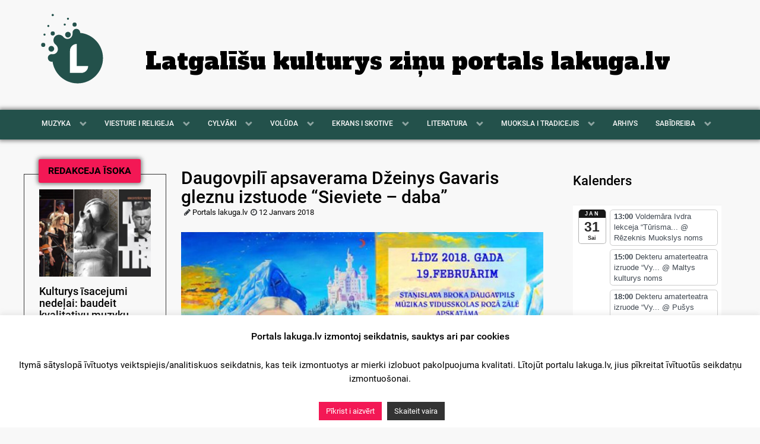

--- FILE ---
content_type: text/html; charset=UTF-8
request_url: https://www.lakuga.lv/2018/01/12/daugovpili-apsaverama-dzeinys-gavaris-gleznu-izstuode-sieviete-daba/
body_size: 18827
content:
<!DOCTYPE html>
<html lang="latg-LTG" dir="ltr">
<head>
<meta name="viewport" content="width=device-width, initial-scale=1.0">
<meta http-equiv="X-UA-Compatible" content="IE=edge" />
<meta http-equiv="Content-Type" content="text/html; charset=UTF-8" />
<link rel="profile" href="http://gmpg.org/xfn/11" />
<link rel="pingback" href="https://www.lakuga.lv/xmlrpc.php" />
<meta name='robots' content='index, follow, max-image-preview:large, max-snippet:-1, max-video-preview:-1' />
<!-- This site is optimized with the Yoast SEO plugin v26.8 - https://yoast.com/product/yoast-seo-wordpress/ -->
<title>Daugovpilī apsaverama Džeinys Gavaris gleznu izstuode “Sieviete - daba” - lakuga.lv</title>
<link rel="canonical" href="https://www.lakuga.lv/2018/01/12/daugovpili-apsaverama-dzeinys-gavaris-gleznu-izstuode-sieviete-daba/" />
<meta property="og:locale" content="en_US" />
<meta property="og:type" content="article" />
<meta property="og:title" content="Daugovpilī apsaverama Džeinys Gavaris gleznu izstuode “Sieviete - daba” - lakuga.lv" />
<meta property="og:description" content="Da 19. februara Stanislava Broka Daugovpiļs muzykys vydsškolys ružovajā zalē apsaverama Džeinys Gavaris izstuode “Sieviete &#8211; daba”. Muokslineica stuosta: “Izstuodē apsaveramys gleznys, kuru golvonais tāls ir sīvīte, juos syuteiba iz zemis, juos pīnasums, sīvīte kai skaistuma i svieteibys simbols. Sīvīte kai dobys tāls. Dažaidi munys dvēselis atspulgi, ar kurim syutu ziņu ciļviecei, it eipaši bārnim, [&hellip;]" />
<meta property="og:url" content="https://www.lakuga.lv/2018/01/12/daugovpili-apsaverama-dzeinys-gavaris-gleznu-izstuode-sieviete-daba/" />
<meta property="og:site_name" content="lakuga.lv" />
<meta property="article:publisher" content="https://www.facebook.com/lakuga.lv" />
<meta property="article:published_time" content="2018-01-12T07:23:20+00:00" />
<meta property="article:modified_time" content="2018-11-18T00:39:06+00:00" />
<meta property="og:image" content="https://www.lakuga.lv/wp-content/uploads/2018/01/afisa2.jpg" />
<meta property="og:image:width" content="566" />
<meta property="og:image:height" content="400" />
<meta property="og:image:type" content="image/jpeg" />
<meta name="author" content="Portals lakuga.lv" />
<meta name="twitter:card" content="summary_large_image" />
<meta name="twitter:label1" content="Written by" />
<meta name="twitter:data1" content="Portals lakuga.lv" />
<script type="application/ld+json" class="yoast-schema-graph">{"@context":"https://schema.org","@graph":[{"@type":"Article","@id":"https://www.lakuga.lv/2018/01/12/daugovpili-apsaverama-dzeinys-gavaris-gleznu-izstuode-sieviete-daba/#article","isPartOf":{"@id":"https://www.lakuga.lv/2018/01/12/daugovpili-apsaverama-dzeinys-gavaris-gleznu-izstuode-sieviete-daba/"},"author":{"name":"Portals lakuga.lv","@id":"https://www.lakuga.lv/#/schema/person/a84c7bda8b9cf27e1d8e92395894037e"},"headline":"Daugovpilī apsaverama Džeinys Gavaris gleznu izstuode “Sieviete &#8211; daba”","datePublished":"2018-01-12T07:23:20+00:00","dateModified":"2018-11-18T00:39:06+00:00","mainEntityOfPage":{"@id":"https://www.lakuga.lv/2018/01/12/daugovpili-apsaverama-dzeinys-gavaris-gleznu-izstuode-sieviete-daba/"},"wordCount":104,"publisher":{"@id":"https://www.lakuga.lv/#organization"},"image":{"@id":"https://www.lakuga.lv/2018/01/12/daugovpili-apsaverama-dzeinys-gavaris-gleznu-izstuode-sieviete-daba/#primaryimage"},"thumbnailUrl":"https://www.lakuga.lv/wp-content/uploads/2018/01/afisa2.jpg","keywords":["Daugovpiļs","Džeina Gavare","izstuode","muoksla","Roksts","sīvīte","Stanislava Broka Daugovpiļs Muzykys vydsškola"],"articleSection":["MUOKSLA I TRADICEJIS"],"inLanguage":"en-GB"},{"@type":"WebPage","@id":"https://www.lakuga.lv/2018/01/12/daugovpili-apsaverama-dzeinys-gavaris-gleznu-izstuode-sieviete-daba/","url":"https://www.lakuga.lv/2018/01/12/daugovpili-apsaverama-dzeinys-gavaris-gleznu-izstuode-sieviete-daba/","name":"Daugovpilī apsaverama Džeinys Gavaris gleznu izstuode “Sieviete - daba” - lakuga.lv","isPartOf":{"@id":"https://www.lakuga.lv/#website"},"primaryImageOfPage":{"@id":"https://www.lakuga.lv/2018/01/12/daugovpili-apsaverama-dzeinys-gavaris-gleznu-izstuode-sieviete-daba/#primaryimage"},"image":{"@id":"https://www.lakuga.lv/2018/01/12/daugovpili-apsaverama-dzeinys-gavaris-gleznu-izstuode-sieviete-daba/#primaryimage"},"thumbnailUrl":"https://www.lakuga.lv/wp-content/uploads/2018/01/afisa2.jpg","datePublished":"2018-01-12T07:23:20+00:00","dateModified":"2018-11-18T00:39:06+00:00","breadcrumb":{"@id":"https://www.lakuga.lv/2018/01/12/daugovpili-apsaverama-dzeinys-gavaris-gleznu-izstuode-sieviete-daba/#breadcrumb"},"inLanguage":"en-GB","potentialAction":[{"@type":"ReadAction","target":["https://www.lakuga.lv/2018/01/12/daugovpili-apsaverama-dzeinys-gavaris-gleznu-izstuode-sieviete-daba/"]}]},{"@type":"ImageObject","inLanguage":"en-GB","@id":"https://www.lakuga.lv/2018/01/12/daugovpili-apsaverama-dzeinys-gavaris-gleznu-izstuode-sieviete-daba/#primaryimage","url":"https://www.lakuga.lv/wp-content/uploads/2018/01/afisa2.jpg","contentUrl":"https://www.lakuga.lv/wp-content/uploads/2018/01/afisa2.jpg","width":566,"height":400},{"@type":"BreadcrumbList","@id":"https://www.lakuga.lv/2018/01/12/daugovpili-apsaverama-dzeinys-gavaris-gleznu-izstuode-sieviete-daba/#breadcrumb","itemListElement":[{"@type":"ListItem","position":1,"name":"Home","item":"https://www.lakuga.lv/"},{"@type":"ListItem","position":2,"name":"Daugovpilī apsaverama Džeinys Gavaris gleznu izstuode “Sieviete &#8211; daba”"}]},{"@type":"WebSite","@id":"https://www.lakuga.lv/#website","url":"https://www.lakuga.lv/","name":"lakuga.lv","description":"Latgalīšu kulturys ziņu portals","publisher":{"@id":"https://www.lakuga.lv/#organization"},"potentialAction":[{"@type":"SearchAction","target":{"@type":"EntryPoint","urlTemplate":"https://www.lakuga.lv/?s={search_term_string}"},"query-input":{"@type":"PropertyValueSpecification","valueRequired":true,"valueName":"search_term_string"}}],"inLanguage":"en-GB"},{"@type":"Organization","@id":"https://www.lakuga.lv/#organization","name":"Lakuga","url":"https://www.lakuga.lv/","logo":{"@type":"ImageObject","inLanguage":"en-GB","@id":"https://www.lakuga.lv/#/schema/logo/image/","url":"https://www.lakuga.lv/wp-content/uploads/2020/06/lakuga-FI.jpg","contentUrl":"https://www.lakuga.lv/wp-content/uploads/2020/06/lakuga-FI.jpg","width":1000,"height":667,"caption":"Lakuga"},"image":{"@id":"https://www.lakuga.lv/#/schema/logo/image/"},"sameAs":["https://www.facebook.com/lakuga.lv"]},{"@type":"Person","@id":"https://www.lakuga.lv/#/schema/person/a84c7bda8b9cf27e1d8e92395894037e","name":"Portals lakuga.lv","image":{"@type":"ImageObject","inLanguage":"en-GB","@id":"https://www.lakuga.lv/#/schema/person/image/","url":"https://secure.gravatar.com/avatar/83e50ef8b4a0cbb3f07db6d4fd70f80e11a10948c156042e93446a713038db3b?s=96&d=identicon&r=g","contentUrl":"https://secure.gravatar.com/avatar/83e50ef8b4a0cbb3f07db6d4fd70f80e11a10948c156042e93446a713038db3b?s=96&d=identicon&r=g","caption":"Portals lakuga.lv"},"sameAs":["http://lakuga.lv"],"url":"https://www.lakuga.lv/author/vineta/"}]}</script>
<!-- / Yoast SEO plugin. -->
<link rel='dns-prefetch' href='//static.addtoany.com' />
<link rel='dns-prefetch' href='//www.googletagmanager.com' />
<link rel='dns-prefetch' href='//pagead2.googlesyndication.com' />
<link rel="alternate" title="oEmbed (JSON)" type="application/json+oembed" href="https://www.lakuga.lv/wp-json/oembed/1.0/embed?url=https%3A%2F%2Fwww.lakuga.lv%2F2018%2F01%2F12%2Fdaugovpili-apsaverama-dzeinys-gavaris-gleznu-izstuode-sieviete-daba%2F" />
<link rel="alternate" title="oEmbed (XML)" type="text/xml+oembed" href="https://www.lakuga.lv/wp-json/oembed/1.0/embed?url=https%3A%2F%2Fwww.lakuga.lv%2F2018%2F01%2F12%2Fdaugovpili-apsaverama-dzeinys-gavaris-gleznu-izstuode-sieviete-daba%2F&#038;format=xml" />
<style id='wp-img-auto-sizes-contain-inline-css' type='text/css'>
img:is([sizes=auto i],[sizes^="auto," i]){contain-intrinsic-size:3000px 1500px}
/*# sourceURL=wp-img-auto-sizes-contain-inline-css */
</style>
<!-- <link rel='stylesheet' id='ai1ec_style-css' href='//www.lakuga.lv/wp-content/plugins/all-in-one-event-calendar/cache/ccf737e8_ai1ec_parsed_css.css?ver=3.0.0' type='text/css' media='all' /> -->
<link rel="stylesheet" type="text/css" href="//www.lakuga.lv/wp-content/cache/wpfc-minified/2po9mp6g/8ety8.css" media="all"/>
<style id='wp-emoji-styles-inline-css' type='text/css'>
img.wp-smiley, img.emoji {
display: inline !important;
border: none !important;
box-shadow: none !important;
height: 1em !important;
width: 1em !important;
margin: 0 0.07em !important;
vertical-align: -0.1em !important;
background: none !important;
padding: 0 !important;
}
/*# sourceURL=wp-emoji-styles-inline-css */
</style>
<!-- <link rel='stylesheet' id='wp-block-library-css' href='https://www.lakuga.lv/wp-includes/css/dist/block-library/style.min.css?ver=6.9' type='text/css' media='all' /> -->
<link rel="stylesheet" type="text/css" href="//www.lakuga.lv/wp-content/cache/wpfc-minified/qks6p5qb/8ety8.css" media="all"/>
<style id='global-styles-inline-css' type='text/css'>
:root{--wp--preset--aspect-ratio--square: 1;--wp--preset--aspect-ratio--4-3: 4/3;--wp--preset--aspect-ratio--3-4: 3/4;--wp--preset--aspect-ratio--3-2: 3/2;--wp--preset--aspect-ratio--2-3: 2/3;--wp--preset--aspect-ratio--16-9: 16/9;--wp--preset--aspect-ratio--9-16: 9/16;--wp--preset--color--black: #000000;--wp--preset--color--cyan-bluish-gray: #abb8c3;--wp--preset--color--white: #ffffff;--wp--preset--color--pale-pink: #f78da7;--wp--preset--color--vivid-red: #cf2e2e;--wp--preset--color--luminous-vivid-orange: #ff6900;--wp--preset--color--luminous-vivid-amber: #fcb900;--wp--preset--color--light-green-cyan: #7bdcb5;--wp--preset--color--vivid-green-cyan: #00d084;--wp--preset--color--pale-cyan-blue: #8ed1fc;--wp--preset--color--vivid-cyan-blue: #0693e3;--wp--preset--color--vivid-purple: #9b51e0;--wp--preset--gradient--vivid-cyan-blue-to-vivid-purple: linear-gradient(135deg,rgb(6,147,227) 0%,rgb(155,81,224) 100%);--wp--preset--gradient--light-green-cyan-to-vivid-green-cyan: linear-gradient(135deg,rgb(122,220,180) 0%,rgb(0,208,130) 100%);--wp--preset--gradient--luminous-vivid-amber-to-luminous-vivid-orange: linear-gradient(135deg,rgb(252,185,0) 0%,rgb(255,105,0) 100%);--wp--preset--gradient--luminous-vivid-orange-to-vivid-red: linear-gradient(135deg,rgb(255,105,0) 0%,rgb(207,46,46) 100%);--wp--preset--gradient--very-light-gray-to-cyan-bluish-gray: linear-gradient(135deg,rgb(238,238,238) 0%,rgb(169,184,195) 100%);--wp--preset--gradient--cool-to-warm-spectrum: linear-gradient(135deg,rgb(74,234,220) 0%,rgb(151,120,209) 20%,rgb(207,42,186) 40%,rgb(238,44,130) 60%,rgb(251,105,98) 80%,rgb(254,248,76) 100%);--wp--preset--gradient--blush-light-purple: linear-gradient(135deg,rgb(255,206,236) 0%,rgb(152,150,240) 100%);--wp--preset--gradient--blush-bordeaux: linear-gradient(135deg,rgb(254,205,165) 0%,rgb(254,45,45) 50%,rgb(107,0,62) 100%);--wp--preset--gradient--luminous-dusk: linear-gradient(135deg,rgb(255,203,112) 0%,rgb(199,81,192) 50%,rgb(65,88,208) 100%);--wp--preset--gradient--pale-ocean: linear-gradient(135deg,rgb(255,245,203) 0%,rgb(182,227,212) 50%,rgb(51,167,181) 100%);--wp--preset--gradient--electric-grass: linear-gradient(135deg,rgb(202,248,128) 0%,rgb(113,206,126) 100%);--wp--preset--gradient--midnight: linear-gradient(135deg,rgb(2,3,129) 0%,rgb(40,116,252) 100%);--wp--preset--font-size--small: 13px;--wp--preset--font-size--medium: 20px;--wp--preset--font-size--large: 36px;--wp--preset--font-size--x-large: 42px;--wp--preset--spacing--20: 0.44rem;--wp--preset--spacing--30: 0.67rem;--wp--preset--spacing--40: 1rem;--wp--preset--spacing--50: 1.5rem;--wp--preset--spacing--60: 2.25rem;--wp--preset--spacing--70: 3.38rem;--wp--preset--spacing--80: 5.06rem;--wp--preset--shadow--natural: 6px 6px 9px rgba(0, 0, 0, 0.2);--wp--preset--shadow--deep: 12px 12px 50px rgba(0, 0, 0, 0.4);--wp--preset--shadow--sharp: 6px 6px 0px rgba(0, 0, 0, 0.2);--wp--preset--shadow--outlined: 6px 6px 0px -3px rgb(255, 255, 255), 6px 6px rgb(0, 0, 0);--wp--preset--shadow--crisp: 6px 6px 0px rgb(0, 0, 0);}:where(.is-layout-flex){gap: 0.5em;}:where(.is-layout-grid){gap: 0.5em;}body .is-layout-flex{display: flex;}.is-layout-flex{flex-wrap: wrap;align-items: center;}.is-layout-flex > :is(*, div){margin: 0;}body .is-layout-grid{display: grid;}.is-layout-grid > :is(*, div){margin: 0;}:where(.wp-block-columns.is-layout-flex){gap: 2em;}:where(.wp-block-columns.is-layout-grid){gap: 2em;}:where(.wp-block-post-template.is-layout-flex){gap: 1.25em;}:where(.wp-block-post-template.is-layout-grid){gap: 1.25em;}.has-black-color{color: var(--wp--preset--color--black) !important;}.has-cyan-bluish-gray-color{color: var(--wp--preset--color--cyan-bluish-gray) !important;}.has-white-color{color: var(--wp--preset--color--white) !important;}.has-pale-pink-color{color: var(--wp--preset--color--pale-pink) !important;}.has-vivid-red-color{color: var(--wp--preset--color--vivid-red) !important;}.has-luminous-vivid-orange-color{color: var(--wp--preset--color--luminous-vivid-orange) !important;}.has-luminous-vivid-amber-color{color: var(--wp--preset--color--luminous-vivid-amber) !important;}.has-light-green-cyan-color{color: var(--wp--preset--color--light-green-cyan) !important;}.has-vivid-green-cyan-color{color: var(--wp--preset--color--vivid-green-cyan) !important;}.has-pale-cyan-blue-color{color: var(--wp--preset--color--pale-cyan-blue) !important;}.has-vivid-cyan-blue-color{color: var(--wp--preset--color--vivid-cyan-blue) !important;}.has-vivid-purple-color{color: var(--wp--preset--color--vivid-purple) !important;}.has-black-background-color{background-color: var(--wp--preset--color--black) !important;}.has-cyan-bluish-gray-background-color{background-color: var(--wp--preset--color--cyan-bluish-gray) !important;}.has-white-background-color{background-color: var(--wp--preset--color--white) !important;}.has-pale-pink-background-color{background-color: var(--wp--preset--color--pale-pink) !important;}.has-vivid-red-background-color{background-color: var(--wp--preset--color--vivid-red) !important;}.has-luminous-vivid-orange-background-color{background-color: var(--wp--preset--color--luminous-vivid-orange) !important;}.has-luminous-vivid-amber-background-color{background-color: var(--wp--preset--color--luminous-vivid-amber) !important;}.has-light-green-cyan-background-color{background-color: var(--wp--preset--color--light-green-cyan) !important;}.has-vivid-green-cyan-background-color{background-color: var(--wp--preset--color--vivid-green-cyan) !important;}.has-pale-cyan-blue-background-color{background-color: var(--wp--preset--color--pale-cyan-blue) !important;}.has-vivid-cyan-blue-background-color{background-color: var(--wp--preset--color--vivid-cyan-blue) !important;}.has-vivid-purple-background-color{background-color: var(--wp--preset--color--vivid-purple) !important;}.has-black-border-color{border-color: var(--wp--preset--color--black) !important;}.has-cyan-bluish-gray-border-color{border-color: var(--wp--preset--color--cyan-bluish-gray) !important;}.has-white-border-color{border-color: var(--wp--preset--color--white) !important;}.has-pale-pink-border-color{border-color: var(--wp--preset--color--pale-pink) !important;}.has-vivid-red-border-color{border-color: var(--wp--preset--color--vivid-red) !important;}.has-luminous-vivid-orange-border-color{border-color: var(--wp--preset--color--luminous-vivid-orange) !important;}.has-luminous-vivid-amber-border-color{border-color: var(--wp--preset--color--luminous-vivid-amber) !important;}.has-light-green-cyan-border-color{border-color: var(--wp--preset--color--light-green-cyan) !important;}.has-vivid-green-cyan-border-color{border-color: var(--wp--preset--color--vivid-green-cyan) !important;}.has-pale-cyan-blue-border-color{border-color: var(--wp--preset--color--pale-cyan-blue) !important;}.has-vivid-cyan-blue-border-color{border-color: var(--wp--preset--color--vivid-cyan-blue) !important;}.has-vivid-purple-border-color{border-color: var(--wp--preset--color--vivid-purple) !important;}.has-vivid-cyan-blue-to-vivid-purple-gradient-background{background: var(--wp--preset--gradient--vivid-cyan-blue-to-vivid-purple) !important;}.has-light-green-cyan-to-vivid-green-cyan-gradient-background{background: var(--wp--preset--gradient--light-green-cyan-to-vivid-green-cyan) !important;}.has-luminous-vivid-amber-to-luminous-vivid-orange-gradient-background{background: var(--wp--preset--gradient--luminous-vivid-amber-to-luminous-vivid-orange) !important;}.has-luminous-vivid-orange-to-vivid-red-gradient-background{background: var(--wp--preset--gradient--luminous-vivid-orange-to-vivid-red) !important;}.has-very-light-gray-to-cyan-bluish-gray-gradient-background{background: var(--wp--preset--gradient--very-light-gray-to-cyan-bluish-gray) !important;}.has-cool-to-warm-spectrum-gradient-background{background: var(--wp--preset--gradient--cool-to-warm-spectrum) !important;}.has-blush-light-purple-gradient-background{background: var(--wp--preset--gradient--blush-light-purple) !important;}.has-blush-bordeaux-gradient-background{background: var(--wp--preset--gradient--blush-bordeaux) !important;}.has-luminous-dusk-gradient-background{background: var(--wp--preset--gradient--luminous-dusk) !important;}.has-pale-ocean-gradient-background{background: var(--wp--preset--gradient--pale-ocean) !important;}.has-electric-grass-gradient-background{background: var(--wp--preset--gradient--electric-grass) !important;}.has-midnight-gradient-background{background: var(--wp--preset--gradient--midnight) !important;}.has-small-font-size{font-size: var(--wp--preset--font-size--small) !important;}.has-medium-font-size{font-size: var(--wp--preset--font-size--medium) !important;}.has-large-font-size{font-size: var(--wp--preset--font-size--large) !important;}.has-x-large-font-size{font-size: var(--wp--preset--font-size--x-large) !important;}
/*# sourceURL=global-styles-inline-css */
</style>
<style id='classic-theme-styles-inline-css' type='text/css'>
/*! This file is auto-generated */
.wp-block-button__link{color:#fff;background-color:#32373c;border-radius:9999px;box-shadow:none;text-decoration:none;padding:calc(.667em + 2px) calc(1.333em + 2px);font-size:1.125em}.wp-block-file__button{background:#32373c;color:#fff;text-decoration:none}
/*# sourceURL=/wp-includes/css/classic-themes.min.css */
</style>
<!-- <link rel='stylesheet' id='cookie-law-info-css' href='https://www.lakuga.lv/wp-content/plugins/cookie-law-info/legacy/public/css/cookie-law-info-public.css?ver=3.3.9.1' type='text/css' media='all' /> -->
<!-- <link rel='stylesheet' id='cookie-law-info-gdpr-css' href='https://www.lakuga.lv/wp-content/plugins/cookie-law-info/legacy/public/css/cookie-law-info-gdpr.css?ver=3.3.9.1' type='text/css' media='all' /> -->
<!-- <link rel='stylesheet' id='expanding-archives-css' href='https://www.lakuga.lv/wp-content/plugins/expanding-archives/assets/build/css/expanding-archives.css?ver=2.1.0' type='text/css' media='all' /> -->
<!-- <link rel='stylesheet' id='addtoany-css' href='https://www.lakuga.lv/wp-content/plugins/add-to-any/addtoany.min.css?ver=1.16' type='text/css' media='all' /> -->
<!-- <link rel='stylesheet' id='nucleus-css' href='https://www.lakuga.lv/wp-content/plugins/gantry5/engines/nucleus/css-compiled/nucleus.css?ver=6.9' type='text/css' media='all' /> -->
<!-- <link rel='stylesheet' id='lakuga-css' href='https://www.lakuga.lv/wp-content/themes/lakuga-theme/custom/css-compiled/lakuga.css?ver=6.9' type='text/css' media='all' /> -->
<!-- <link rel='stylesheet' id='wordpress-css' href='https://www.lakuga.lv/wp-content/plugins/gantry5/engines/nucleus/css-compiled/wordpress.css?ver=6.9' type='text/css' media='all' /> -->
<!-- <link rel='stylesheet' id='style-css' href='https://www.lakuga.lv/wp-content/themes/lakuga-theme/style.css?ver=6.9' type='text/css' media='all' /> -->
<!-- <link rel='stylesheet' id='font-awesome.min-css' href='https://www.lakuga.lv/wp-content/plugins/gantry5/assets/css/font-awesome.min.css?ver=6.9' type='text/css' media='all' /> -->
<!-- <link rel='stylesheet' id='lakuga-wordpress-css' href='https://www.lakuga.lv/wp-content/themes/lakuga-theme/custom/css-compiled/lakuga-wordpress.css?ver=6.9' type='text/css' media='all' /> -->
<!-- <link rel='stylesheet' id='custom-css' href='https://www.lakuga.lv/wp-content/themes/lakuga-theme/custom/css-compiled/custom.css?ver=6.9' type='text/css' media='all' /> -->
<link rel="stylesheet" type="text/css" href="//www.lakuga.lv/wp-content/cache/wpfc-minified/pi251vx/8ety8.css" media="all"/>
<script type="text/javascript" id="addtoany-core-js-before">
/* <![CDATA[ */
window.a2a_config=window.a2a_config||{};a2a_config.callbacks=[];a2a_config.overlays=[];a2a_config.templates={};a2a_localize = {
Share: "Share",
Save: "Save",
Subscribe: "Subscribe",
Email: "Email",
Bookmark: "Bookmark",
ShowAll: "Show all",
ShowLess: "Show less",
FindServices: "Find service(s)",
FindAnyServiceToAddTo: "Instantly find any service to add to",
PoweredBy: "Powered by",
ShareViaEmail: "Share via email",
SubscribeViaEmail: "Subscribe via email",
BookmarkInYourBrowser: "Bookmark in your browser",
BookmarkInstructions: "Press Ctrl+D or \u2318+D to bookmark this page",
AddToYourFavorites: "Add to your favorites",
SendFromWebOrProgram: "Send from any email address or email program",
EmailProgram: "Email program",
More: "More&#8230;",
ThanksForSharing: "Thanks for sharing!",
ThanksForFollowing: "Thanks for following!"
};
a2a_config.icon_color="#f8f8f8,#171717";
//# sourceURL=addtoany-core-js-before
/* ]]> */
</script>
<script type="text/javascript" defer src="https://static.addtoany.com/menu/page.js" id="addtoany-core-js"></script>
<script src='//www.lakuga.lv/wp-content/cache/wpfc-minified/mjmlonqf/8ety8.js' type="text/javascript"></script>
<!-- <script type="text/javascript" src="https://www.lakuga.lv/wp-includes/js/jquery/jquery.min.js?ver=3.7.1" id="jquery-core-js"></script> -->
<!-- <script type="text/javascript" src="https://www.lakuga.lv/wp-includes/js/jquery/jquery-migrate.min.js?ver=3.4.1" id="jquery-migrate-js"></script> -->
<!-- <script type="text/javascript" defer src="https://www.lakuga.lv/wp-content/plugins/add-to-any/addtoany.min.js?ver=1.1" id="addtoany-jquery-js"></script> -->
<script type="text/javascript" id="cookie-law-info-js-extra">
/* <![CDATA[ */
var Cli_Data = {"nn_cookie_ids":[],"cookielist":[],"non_necessary_cookies":[],"ccpaEnabled":"","ccpaRegionBased":"","ccpaBarEnabled":"","strictlyEnabled":["necessary","obligatoire"],"ccpaType":"gdpr","js_blocking":"","custom_integration":"","triggerDomRefresh":"","secure_cookies":""};
var cli_cookiebar_settings = {"animate_speed_hide":"500","animate_speed_show":"500","background":"#FFF","border":"#b1a6a6c2","border_on":"","button_1_button_colour":"#f31855","button_1_button_hover":"#c21344","button_1_link_colour":"#fff","button_1_as_button":"1","button_1_new_win":"","button_2_button_colour":"#333","button_2_button_hover":"#292929","button_2_link_colour":"#ffffff","button_2_as_button":"1","button_2_hidebar":"","button_3_button_colour":"#000","button_3_button_hover":"#000000","button_3_link_colour":"#fff","button_3_as_button":"1","button_3_new_win":"","button_4_button_colour":"#000","button_4_button_hover":"#000000","button_4_link_colour":"#fff","button_4_as_button":"1","button_7_button_colour":"#61a229","button_7_button_hover":"#4e8221","button_7_link_colour":"#fff","button_7_as_button":"1","button_7_new_win":"","font_family":"inherit","header_fix":"","notify_animate_hide":"1","notify_animate_show":"","notify_div_id":"#cookie-law-info-bar","notify_position_horizontal":"right","notify_position_vertical":"bottom","scroll_close":"","scroll_close_reload":"","accept_close_reload":"","reject_close_reload":"","showagain_tab":"","showagain_background":"#fff","showagain_border":"#000","showagain_div_id":"#cookie-law-info-again","showagain_x_position":"100px","text":"#000","show_once_yn":"","show_once":"10000","logging_on":"","as_popup":"","popup_overlay":"1","bar_heading_text":"Portals lakuga.lv izmontoj seikdatnis, sauktys ari par cookies","cookie_bar_as":"banner","popup_showagain_position":"bottom-right","widget_position":"left"};
var log_object = {"ajax_url":"https://www.lakuga.lv/wp-admin/admin-ajax.php"};
//# sourceURL=cookie-law-info-js-extra
/* ]]> */
</script>
<script src='//www.lakuga.lv/wp-content/cache/wpfc-minified/c0bqyyg/8ety8.js' type="text/javascript"></script>
<!-- <script type="text/javascript" src="https://www.lakuga.lv/wp-content/plugins/cookie-law-info/legacy/public/js/cookie-law-info-public.js?ver=3.3.9.1" id="cookie-law-info-js"></script> -->
<!-- Google tag (gtag.js) snippet added by Site Kit -->
<!-- Google Analytics snippet added by Site Kit -->
<script type="text/javascript" src="https://www.googletagmanager.com/gtag/js?id=GT-NM84Z4Q" id="google_gtagjs-js" async></script>
<script type="text/javascript" id="google_gtagjs-js-after">
/* <![CDATA[ */
window.dataLayer = window.dataLayer || [];function gtag(){dataLayer.push(arguments);}
gtag("set","linker",{"domains":["www.lakuga.lv"]});
gtag("js", new Date());
gtag("set", "developer_id.dZTNiMT", true);
gtag("config", "GT-NM84Z4Q");
//# sourceURL=google_gtagjs-js-after
/* ]]> */
</script>
<link rel="https://api.w.org/" href="https://www.lakuga.lv/wp-json/" /><link rel="alternate" title="JSON" type="application/json" href="https://www.lakuga.lv/wp-json/wp/v2/posts/39293" /><link rel="EditURI" type="application/rsd+xml" title="RSD" href="https://www.lakuga.lv/xmlrpc.php?rsd" />
<link rel='shortlink' href='https://www.lakuga.lv/?p=39293' />
<meta name="generator" content="Site Kit by Google 1.170.0" />        <style type="text/css" id="pf-main-css">
@media screen {
.printfriendly {
z-index: 1000; position: relative
}
.printfriendly a, .printfriendly a:link, .printfriendly a:visited, .printfriendly a:hover, .printfriendly a:active {
font-weight: 600;
cursor: pointer;
text-decoration: none;
border: none;
-webkit-box-shadow: none;
-moz-box-shadow: none;
box-shadow: none;
outline:none;
font-size: 14px !important;
color: #000000 !important;
}
.printfriendly.pf-alignleft {
float: left;
}
.printfriendly.pf-alignright {
float: right;
}
.printfriendly.pf-aligncenter {
justify-content: center;
display: flex; align-items: center;
}
}
.pf-button-img {
border: none;
-webkit-box-shadow: none;
-moz-box-shadow: none;
box-shadow: none;
padding: 0;
margin: 0;
display: inline;
vertical-align: middle;
}
img.pf-button-img + .pf-button-text {
margin-left: 6px;
}
@media print {
.printfriendly {
display: none;
}
}
</style>
<style type="text/css" id="pf-excerpt-styles">
.pf-button.pf-button-excerpt {
display: none;
}
</style>
<meta name="google-site-verification" content="i0jlATL35KkQ9veZ5UlIj_alhfhr6kngIcWu5RZ2T5k">
<!-- Google AdSense meta tags added by Site Kit -->
<meta name="google-adsense-platform-account" content="ca-host-pub-2644536267352236">
<meta name="google-adsense-platform-domain" content="sitekit.withgoogle.com">
<!-- End Google AdSense meta tags added by Site Kit -->
<script>
(function() {
function fixOnlyOneLink() {
// 1. Find the specific "Uzleimis" image by its filename
var stickerImg = document.querySelector('img[src*="uzleimis.jpg"]');
if (stickerImg) {
// 2. Find the link wrapping ONLY that image
var parentLink = stickerImg.closest('a');
if (parentLink) {
// 3. Update the link only for this one
parentLink.href = 'https://youtube.com/playlist?list=PL8DOoRxaHLSZKxg2iMMEgjz2-MH35IIdA&si=9P5ZTvgps8Aqb6q8';
// 4. Force the click override for ONLY this link
parentLink.onclick = function(e) {
e.preventDefault();
window.open(this.href, '_blank');
return false;
};
}
}
}
// Run a few times to make sure it catches the Gantry load
fixOnlyOneLink();
setTimeout(fixOnlyOneLink, 500);
setTimeout(fixOnlyOneLink, 2000);
})();
</script><style class="wpcode-css-snippet">/* Replace the specific image file everywhere it appears */
img[src*="uzleimis.jpg"] {
content: url("https://www.lakuga.lv/wp-content/uploads/2026/01/Kai-sorguot.jpg") !important;
display: block !important;
width: 100% !important;
max-width: 250px !important;
height: auto !important;
}
/* Ensure the link container is visible */
a[href*="id=lv.voluda.uzleimes"] {
display: block !important;
visibility: visible !important;
opacity: 1 !important;
}</style>
<!-- Google AdSense snippet added by Site Kit -->
<script type="text/javascript" async="async" src="https://pagead2.googlesyndication.com/pagead/js/adsbygoogle.js?client=ca-pub-6129683817880753&amp;host=ca-host-pub-2644536267352236" crossorigin="anonymous"></script>
<!-- End Google AdSense snippet added by Site Kit -->
<meta name="viewport" content="width=device-width, initial-scale=1">
<link href="https://fonts.googleapis.com/css?family=Abril+Fatface|Anton|Francois+One|Alfa+Slab+One|Mukta|Oswald" rel="stylesheet">
<link href="https://fonts.googleapis.com/css?family=Alegreya" rel="stylesheet">
</head>
<body class="gantry g-offcanvas-left g-lakugapost g-style-preset1 wp-singular post-template-default single single-post postid-39293 single-format-standard wp-theme-lakuga-theme site outline-default dir-ltr">
<div id="g-offcanvas"  data-g-offcanvas-swipe="1" data-g-offcanvas-css3="1">
<div class="g-grid">                        
<div class="g-block size-100">
<div id="mobile-menu-7938-particle" class="g-content g-particle">            <div id="g-mobilemenu-container" data-g-menu-breakpoint="48rem"></div>
</div>
</div>
</div>
</div>
<div id="g-page-surround">
<div class="g-offcanvas-hide g-offcanvas-toggle" role="navigation" data-offcanvas-toggle aria-controls="g-offcanvas" aria-expanded="false"><i class="fa fa-fw fa-bars"></i></div>                        
<header id="g-header">
<div class="g-container">                                <div class="g-grid">                        
<div class="g-block size-15">
<div id="logo-6183-particle" class="g-content g-particle">            <a href="https://www.lakuga.lv" target="_self" title="Lakuga" aria-label="Lakuga" rel="home" >
<?xml version="1.0" encoding="utf-8"?>
<!-- Generator: Adobe Illustrator 22.1.0, SVG Export Plug-In . SVG Version: 6.00 Build 0)  -->
<svg class="lakuga-banner" version="1.1" id="Layer_1" xmlns="http://www.w3.org/2000/svg" xmlns:xlink="http://www.w3.org/1999/xlink" x="0px" y="0px"
viewBox="200 100 600 600" style="enable-background:new 0 0 1000 1000;" xml:space="preserve">
<style type="text/css">
.st0{fill:#23514B;}
.st1{fill:#FFFFFF;}
</style>
<g id="XMLID_1_">
<g id="XMLID_17_">
<g id="XMLID_78_">
<circle id="XMLID_79_" class="st0" cx="310" cy="143.1" r="8.7"/>
<path id="XMLID_80_" class="st0" d="M522.9,281.6c0-0.6,0.1-1.1,0.1-1.7c0-16.3-13.2-29.5-29.5-29.5S464,263.6,464,279.9
c0,1.3,0.1,2.5,0.2,3.7l0,0c1.4,44.5-46.5,58.9-70.9,30.6c-7.8-10.8-20.5-17.9-34.8-17.9c-23.7,0-42.9,19.2-42.9,42.9
c0,15.1,7.8,28.3,19.5,36c30.7,30.6,9.7,73.7-26.4,72.7l0,0c-2.3-0.6-4.7-0.9-7.2-0.9c-16.3,0-29.5,13.2-29.5,29.5
s13.2,29.5,29.5,29.5c2.4,0,4.7-0.3,7-0.8c13.5,95.7,95.6,169.3,195,169.3c108.8,0,197-88.2,197-197
C700.2,375.5,622.5,291.5,522.9,281.6z"/>
<ellipse id="XMLID_81_" class="st0" cx="299" cy="405.5" rx="22.3" ry="22.3"/>
<ellipse id="XMLID_82_" class="st0" cx="428.3" cy="295.8" rx="22.3" ry="22.3"/>
<ellipse id="XMLID_83_" class="st0" cx="236" cy="375.1" rx="16" ry="16"/>
<ellipse id="XMLID_84_" class="st0" cx="309.9" cy="286.2" rx="16" ry="16"/>
<ellipse id="XMLID_85_" class="st0" cx="479.8" cy="217.1" rx="16" ry="16"/>
<circle id="XMLID_86_" class="st0" cx="246" cy="295.2" r="8"/>
<circle id="XMLID_87_" class="st0" cx="275.7" cy="228.1" r="8"/>
<circle id="XMLID_88_" class="st0" cx="403.2" cy="217.1" r="8"/>
<circle id="XMLID_89_" class="st0" cx="428.3" cy="171.9" r="8"/>
</g>
<path class="st1" d="M532.3,540c-13.6,0-25.9,0-35.3,0v-66.2V421c0-0.1,0-0.1,0-0.2c0-29.3,0-53,0-53c-29.3,0-53,23.7-53,53
c0,0.1,0,0.1,0,0.2h0v119v53h53h34.8c0.2,0,0.3,0,0.5,0c29.3,0,53-23.7,53-53C585.3,540,561.6,540,532.3,540z"/>
</g>
</g>
</svg>
</a>
</div>
</div>
<div class="g-block size-85">
<div id="custom-4188-particle" class="g-content g-particle">            <div class="header-text hidden-header"><a href="" class="main-nav-text">Latgalīšu kulturys ziņu portals lakuga.lv</a></div>
</div>
</div>
</div>
</div>
</header>
<section id="g-navigation">
<div class="g-container">                                <div class="g-grid">                        
<div class="g-block size-100">
<div id="menu-4619-particle" class="g-content g-particle">            <nav class="g-main-nav" data-g-mobile-target data-g-hover-expand="true">
<ul class="g-toplevel">
<li class="g-menu-item g-menu-item-type-taxonomy g-menu-item-43033 g-parent g-standard g-menu-item-link-parent ">
<a class="g-menu-item-container" href="https://www.lakuga.lv/category/muzyka/">
<span class="g-menu-item-content">
<span class="g-menu-item-title">MUZYKA</span>
</span>
<span class="g-menu-parent-indicator" data-g-menuparent=""></span>                            </a>
<ul class="g-dropdown g-inactive g-fade g-dropdown-right">
<li class="g-dropdown-column">
<div class="g-grid">
<div class="g-block size-100">
<ul class="g-sublevel">
<li class="g-level-1 g-go-back">
<a class="g-menu-item-container" href="#" data-g-menuparent=""><span>Back</span></a>
</li>
<li class="g-menu-item g-menu-item-type-taxonomy g-menu-item-43034  ">
<a class="g-menu-item-container" href="https://www.lakuga.lv/category/muzyka/dzismis-i-video/">
<span class="g-menu-item-content">
<span class="g-menu-item-title">Dzīsmis i video</span>
</span>
</a>
</li>
<li class="g-menu-item g-menu-item-type-taxonomy g-menu-item-43035  ">
<a class="g-menu-item-container" href="https://www.lakuga.lv/category/muzyka/nutiksonys/">
<span class="g-menu-item-content">
<span class="g-menu-item-title">Nūtikšonys</span>
</span>
</a>
</li>
</ul>
</div>
</div>
</li>
</ul>
</li>
<li class="g-menu-item g-menu-item-type-taxonomy g-menu-item-43037 g-parent g-standard g-menu-item-link-parent ">
<a class="g-menu-item-container" href="https://www.lakuga.lv/category/viesture/">
<span class="g-menu-item-content">
<span class="g-menu-item-title">VIESTURE I RELIGEJA</span>
</span>
<span class="g-menu-parent-indicator" data-g-menuparent=""></span>                            </a>
<ul class="g-dropdown g-inactive g-fade g-dropdown-right">
<li class="g-dropdown-column">
<div class="g-grid">
<div class="g-block size-100">
<ul class="g-sublevel">
<li class="g-level-1 g-go-back">
<a class="g-menu-item-container" href="#" data-g-menuparent=""><span>Back</span></a>
</li>
<li class="g-menu-item g-menu-item-type-taxonomy g-menu-item-43038  ">
<a class="g-menu-item-container" href="https://www.lakuga.lv/category/viesture/bazneicys-dzeive/">
<span class="g-menu-item-content">
<span class="g-menu-item-title">Bazneicys dzeive</span>
</span>
</a>
</li>
<li class="g-menu-item g-menu-item-type-taxonomy g-menu-item-43039  ">
<a class="g-menu-item-container" href="https://www.lakuga.lv/category/viesture/gruomotys/">
<span class="g-menu-item-content">
<span class="g-menu-item-title">Gruomotys</span>
</span>
</a>
</li>
<li class="g-menu-item g-menu-item-type-taxonomy g-menu-item-68607  ">
<a class="g-menu-item-container" href="https://www.lakuga.lv/category/viesture/kulturviesture/">
<span class="g-menu-item-content">
<span class="g-menu-item-title">Kulturviesture</span>
</span>
</a>
</li>
<li class="g-menu-item g-menu-item-type-taxonomy g-menu-item-43961  ">
<a class="g-menu-item-container" href="https://www.lakuga.lv/category/viesture/latgolys-kongress/">
<span class="g-menu-item-content">
<span class="g-menu-item-title">Latgolys kongress</span>
</span>
</a>
</li>
<li class="g-menu-item g-menu-item-type-taxonomy g-menu-item-43040  ">
<a class="g-menu-item-container" href="https://www.lakuga.lv/category/viesture/nutiksonys-vieseture/">
<span class="g-menu-item-content">
<span class="g-menu-item-title">Nūtikšonys</span>
</span>
</a>
</li>
<li class="g-menu-item g-menu-item-type-taxonomy g-menu-item-68608  ">
<a class="g-menu-item-container" href="https://www.lakuga.lv/category/viesture/ltg-viesture/">
<span class="g-menu-item-content">
<span class="g-menu-item-title">Viesture</span>
</span>
</a>
</li>
</ul>
</div>
</div>
</li>
</ul>
</li>
<li class="g-menu-item g-menu-item-type-taxonomy g-menu-item-43008 g-parent g-standard g-menu-item-link-parent ">
<a class="g-menu-item-container" href="https://www.lakuga.lv/category/cylvaki/">
<span class="g-menu-item-content">
<span class="g-menu-item-title">CYLVĀKI</span>
</span>
<span class="g-menu-parent-indicator" data-g-menuparent=""></span>                            </a>
<ul class="g-dropdown g-inactive g-fade g-dropdown-right">
<li class="g-dropdown-column">
<div class="g-grid">
<div class="g-block size-100">
<ul class="g-sublevel">
<li class="g-level-1 g-go-back">
<a class="g-menu-item-container" href="#" data-g-menuparent=""><span>Back</span></a>
</li>
<li class="g-menu-item g-menu-item-type-taxonomy g-menu-item-43009  ">
<a class="g-menu-item-container" href="https://www.lakuga.lv/category/cylvaki/intervejis/">
<span class="g-menu-item-content">
<span class="g-menu-item-title">Intervejis</span>
</span>
</a>
</li>
<li class="g-menu-item g-menu-item-type-taxonomy g-menu-item-43010  ">
<a class="g-menu-item-container" href="https://www.lakuga.lv/category/cylvaki/personeibys/">
<span class="g-menu-item-content">
<span class="g-menu-item-title">Personeibys</span>
</span>
</a>
</li>
<li class="g-menu-item g-menu-item-type-taxonomy g-menu-item-43011  ">
<a class="g-menu-item-container" href="https://www.lakuga.lv/category/cylvaki/redzini-cylvaki/">
<span class="g-menu-item-content">
<span class="g-menu-item-title">Redzīni</span>
</span>
</a>
</li>
</ul>
</div>
</div>
</li>
</ul>
</li>
<li class="g-menu-item g-menu-item-type-taxonomy g-menu-item-43041 g-parent g-standard g-menu-item-link-parent ">
<a class="g-menu-item-container" href="https://www.lakuga.lv/category/voluda/">
<span class="g-menu-item-content">
<span class="g-menu-item-title">VOLŪDA</span>
</span>
<span class="g-menu-parent-indicator" data-g-menuparent=""></span>                            </a>
<ul class="g-dropdown g-inactive g-fade g-dropdown-right">
<li class="g-dropdown-column">
<div class="g-grid">
<div class="g-block size-100">
<ul class="g-sublevel">
<li class="g-level-1 g-go-back">
<a class="g-menu-item-container" href="#" data-g-menuparent=""><span>Back</span></a>
</li>
<li class="g-menu-item g-menu-item-type-taxonomy g-menu-item-43042  ">
<a class="g-menu-item-container" href="https://www.lakuga.lv/category/voluda/par-voludu/">
<span class="g-menu-item-content">
<span class="g-menu-item-title">Par volūdu</span>
</span>
</a>
</li>
<li class="g-menu-item g-menu-item-type-taxonomy g-menu-item-43043  ">
<a class="g-menu-item-container" href="https://www.lakuga.lv/category/voluda/raksteiba/">
<span class="g-menu-item-content">
<span class="g-menu-item-title">Raksteiba</span>
</span>
</a>
</li>
</ul>
</div>
</div>
</li>
</ul>
</li>
<li class="g-menu-item g-menu-item-type-taxonomy g-menu-item-43013 g-parent g-standard g-menu-item-link-parent ">
<a class="g-menu-item-container" href="https://www.lakuga.lv/category/teatris/">
<span class="g-menu-item-content">
<span class="g-menu-item-title">EKRANS I SKOTIVE</span>
</span>
<span class="g-menu-parent-indicator" data-g-menuparent=""></span>                            </a>
<ul class="g-dropdown g-inactive g-fade g-dropdown-right">
<li class="g-dropdown-column">
<div class="g-grid">
<div class="g-block size-100">
<ul class="g-sublevel">
<li class="g-level-1 g-go-back">
<a class="g-menu-item-container" href="#" data-g-menuparent=""><span>Back</span></a>
</li>
<li class="g-menu-item g-menu-item-type-taxonomy g-menu-item-43014  ">
<a class="g-menu-item-container" href="https://www.lakuga.lv/category/teatris/kina/">
<span class="g-menu-item-content">
<span class="g-menu-item-title">Filmys</span>
</span>
</a>
</li>
<li class="g-menu-item g-menu-item-type-taxonomy g-menu-item-43015  ">
<a class="g-menu-item-container" href="https://www.lakuga.lv/category/teatris/radeja/">
<span class="g-menu-item-content">
<span class="g-menu-item-title">Radeja</span>
</span>
</a>
</li>
<li class="g-menu-item g-menu-item-type-taxonomy g-menu-item-43016  ">
<a class="g-menu-item-container" href="https://www.lakuga.lv/category/teatris/skarsteiklys/">
<span class="g-menu-item-content">
<span class="g-menu-item-title">Škārsteiklys</span>
</span>
</a>
</li>
<li class="g-menu-item g-menu-item-type-taxonomy g-menu-item-43017  ">
<a class="g-menu-item-container" href="https://www.lakuga.lv/category/teatris/teatris-teatris/">
<span class="g-menu-item-content">
<span class="g-menu-item-title">Teatris</span>
</span>
</a>
</li>
<li class="g-menu-item g-menu-item-type-taxonomy g-menu-item-43018  ">
<a class="g-menu-item-container" href="https://www.lakuga.lv/category/teatris/tv/">
<span class="g-menu-item-content">
<span class="g-menu-item-title">TV</span>
</span>
</a>
</li>
</ul>
</div>
</div>
</li>
</ul>
</li>
<li class="g-menu-item g-menu-item-type-taxonomy g-menu-item-43026 g-parent g-standard g-menu-item-link-parent ">
<a class="g-menu-item-container" href="https://www.lakuga.lv/category/literatura/">
<span class="g-menu-item-content">
<span class="g-menu-item-title">LITERATURA</span>
</span>
<span class="g-menu-parent-indicator" data-g-menuparent=""></span>                            </a>
<ul class="g-dropdown g-inactive g-fade g-dropdown-right">
<li class="g-dropdown-column">
<div class="g-grid">
<div class="g-block size-100">
<ul class="g-sublevel">
<li class="g-level-1 g-go-back">
<a class="g-menu-item-container" href="#" data-g-menuparent=""><span>Back</span></a>
</li>
<li class="g-menu-item g-menu-item-type-taxonomy g-menu-item-43027  ">
<a class="g-menu-item-container" href="https://www.lakuga.lv/category/literatura/dorbi/">
<span class="g-menu-item-content">
<span class="g-menu-item-title">Dorbi</span>
</span>
</a>
</li>
<li class="g-menu-item g-menu-item-type-taxonomy g-menu-item-43028  ">
<a class="g-menu-item-container" href="https://www.lakuga.lv/category/literatura/gruomotys-literatura/">
<span class="g-menu-item-content">
<span class="g-menu-item-title">Gruomotys</span>
</span>
</a>
</li>
<li class="g-menu-item g-menu-item-type-taxonomy g-menu-item-68606  ">
<a class="g-menu-item-container" href="https://www.lakuga.lv/category/literatura/nutiksonys-literatura/">
<span class="g-menu-item-content">
<span class="g-menu-item-title">Nūtikšonys literaturā</span>
</span>
</a>
</li>
</ul>
</div>
</div>
</li>
</ul>
</li>
<li class="g-menu-item g-menu-item-type-taxonomy g-menu-item-43029 g-parent g-standard g-menu-item-link-parent ">
<a class="g-menu-item-container" href="https://www.lakuga.lv/category/muoksla/">
<span class="g-menu-item-content">
<span class="g-menu-item-title">MUOKSLA I TRADICEJIS</span>
</span>
<span class="g-menu-parent-indicator" data-g-menuparent=""></span>                            </a>
<ul class="g-dropdown g-inactive g-fade g-dropdown-right">
<li class="g-dropdown-column">
<div class="g-grid">
<div class="g-block size-100">
<ul class="g-sublevel">
<li class="g-level-1 g-go-back">
<a class="g-menu-item-container" href="#" data-g-menuparent=""><span>Back</span></a>
</li>
<li class="g-menu-item g-menu-item-type-taxonomy g-menu-item-43030  ">
<a class="g-menu-item-container" href="https://www.lakuga.lv/category/muoksla/folklora-muoksla/">
<span class="g-menu-item-content">
<span class="g-menu-item-title">Folklora</span>
</span>
</a>
</li>
<li class="g-menu-item g-menu-item-type-taxonomy g-menu-item-43031  ">
<a class="g-menu-item-container" href="https://www.lakuga.lv/category/muoksla/muoksla-muoksla/">
<span class="g-menu-item-content">
<span class="g-menu-item-title">Muoksla</span>
</span>
</a>
</li>
<li class="g-menu-item g-menu-item-type-taxonomy g-menu-item-43032  ">
<a class="g-menu-item-container" href="https://www.lakuga.lv/category/muoksla/omoti/">
<span class="g-menu-item-content">
<span class="g-menu-item-title">Omoti</span>
</span>
</a>
</li>
</ul>
</div>
</div>
</li>
</ul>
</li>
<li class="g-menu-item g-menu-item-type-post_type g-menu-item-43057 g-standard  ">
<a class="g-menu-item-container" href="https://www.lakuga.lv/arhivs/">
<span class="g-menu-item-content">
<span class="g-menu-item-title">ARHIVS</span>
</span>
</a>
</li>
<li class="g-menu-item g-menu-item-type-taxonomy g-menu-item-43020 g-parent g-standard g-menu-item-link-parent ">
<a class="g-menu-item-container" href="https://www.lakuga.lv/category/izklaide/">
<span class="g-menu-item-content">
<span class="g-menu-item-title">SABĪDREIBA</span>
</span>
<span class="g-menu-parent-indicator" data-g-menuparent=""></span>                            </a>
<ul class="g-dropdown g-inactive g-fade g-dropdown-right">
<li class="g-dropdown-column">
<div class="g-grid">
<div class="g-block size-100">
<ul class="g-sublevel">
<li class="g-level-1 g-go-back">
<a class="g-menu-item-container" href="#" data-g-menuparent=""><span>Back</span></a>
</li>
<li class="g-menu-item g-menu-item-type-taxonomy g-menu-item-43021  ">
<a class="g-menu-item-container" href="https://www.lakuga.lv/category/izklaide/apsveikumi/">
<span class="g-menu-item-content">
<span class="g-menu-item-title">Apsveikumi</span>
</span>
</a>
</li>
<li class="g-menu-item g-menu-item-type-taxonomy g-menu-item-43022  ">
<a class="g-menu-item-container" href="https://www.lakuga.lv/category/izklaide/galerejis/">
<span class="g-menu-item-content">
<span class="g-menu-item-title">Galerejis</span>
</span>
</a>
</li>
<li class="g-menu-item g-menu-item-type-taxonomy g-menu-item-43023  ">
<a class="g-menu-item-container" href="https://www.lakuga.lv/category/izklaide/interesanti/">
<span class="g-menu-item-content">
<span class="g-menu-item-title">Interesanti</span>
</span>
</a>
</li>
<li class="g-menu-item g-menu-item-type-taxonomy g-menu-item-43024  ">
<a class="g-menu-item-container" href="https://www.lakuga.lv/category/izklaide/nutiksonys-izklaide/">
<span class="g-menu-item-content">
<span class="g-menu-item-title">Nūtikšonys</span>
</span>
</a>
</li>
<li class="g-menu-item g-menu-item-type-taxonomy g-menu-item-43025  ">
<a class="g-menu-item-container" href="https://www.lakuga.lv/category/izklaide/testi/">
<span class="g-menu-item-content">
<span class="g-menu-item-title">Testi</span>
</span>
</a>
</li>
</ul>
</div>
</div>
</li>
</ul>
</li>
</ul>
</nav>
</div>
</div>
</div>
</div>
</section>
<section id="g-container-first" class="g-wrapper">
<div class="g-container">                    <div class="g-grid">                        
<div class="g-block size-20">
<section id="g-aside1" class="responsive-margins">
<div class="g-grid">                        
<div id="editorial-margin" class="g-block size-100">
<div id="custom-5746-particle" class="g-content g-particle">            <div class="editorial"><strong class="r-size">REDAKCEJA ĪSOKA</strong></div>
</div>
</div>
</div>
<div class="g-grid">                        
<div class="g-block size-100 test-box editor-suggestion-post">
<div id="lakuga-post-4-2892-particle" class="g-content g-particle">            <div class="g-content-array g-wordpress-posts">
<div class="g-grid">
<div class="g-block">
<div class="g-content">
<div class="g-array-item">
<div class="wrap-lakuga-main">
<div class="g-array-item-image">
<a href="https://www.lakuga.lv/2026/01/28/kulturys-isacejumi-nedelai-baudeit-kvalitativu-muzyku-regiona/">
<img src="https://www.lakuga.lv/wp-content/uploads/2026/01/isacejumi-1-768x600-c-default.jpg" />
</a>
</div>
<div class="g-array-item-title">
<h3 class="g-item-title title-size-front">
<a href="https://www.lakuga.lv/2026/01/28/kulturys-isacejumi-nedelai-baudeit-kvalitativu-muzyku-regiona/">
Kulturys īsacejumi nedeļai: baudeit kvalitativu muzyku regionā
</a>
</h3>
</div>
</div>
</div>
</div>
</div>
</div>
<div class="g-grid">
<div class="g-block">
<div class="g-content">
<div class="g-array-item">
<div class="wrap-lakuga-main">
<div class="g-array-item-image">
<a href="https://www.lakuga.lv/2025/02/24/spaks-ir-byusona-vinuotim-atbolsts-ukrainai-dumuos-i-dorbus/">
<img src="https://www.lakuga.lv/wp-content/uploads/2025/02/1000-667-lakuga-pamatbilde-2-1-768x600-c-default.png" />
</a>
</div>
<div class="g-array-item-title">
<h3 class="g-item-title title-size-front">
<a href="https://www.lakuga.lv/2025/02/24/spaks-ir-byusona-vinuotim-atbolsts-ukrainai-dumuos-i-dorbus/">
Spāks ir byušonā vīnuotim! Atbolsts Ukrainai dūmuos i dorbūs
</a>
</h3>
</div>
</div>
</div>
</div>
</div>
</div>
</div>
</div>
</div>
</div>
</section>
</div>
<div class="g-block size-55">
<main id="g-main">
<div class="g-grid">                        
<div class="g-block size-100">
<div class="g-content">
<div class="platform-content">
<div class="content-wrapper">
<section class="entry">
<article class="post-type-post post-39293 post type-post status-publish format-standard has-post-thumbnail hentry category-muoksla tag-daugovpils tag-dzeina-gavare tag-izstuode-3 tag-muoksla-3 tag-roksts tag-sivite tag-stanislava-broka-daugovpils-muzykys-vydsskola" id="post-39293">
<section class="entry-header">
<h2 class="entry-title-main tee">
Daugovpilī apsaverama Džeinys Gavaris gleznu izstuode “Sieviete &#8211; daba”
</h2>
<div id="metas">
<div class="entry-meta">
<div class="meta-author-wrapper meta-post-float-left">
<div class="meta-author">
<i class="fa fa-pencil" aria-hidden="true"></i>
<a href="https://www.lakuga.lv/author/vineta/" title="Portals lakuga.lv" class="meta-author-link"><span class="author">Portals lakuga.lv</span></a>
</div>
</div>
<div class="meta-date meta-post-float-right">
<i class="fa fa-clock-o" aria-hidden="true"></i>
<a href="https://www.lakuga.lv/2018/01/12/daugovpili-apsaverama-dzeinys-gavaris-gleznu-izstuode-sieviete-daba/" title="Daugovpilī apsaverama Džeinys Gavaris gleznu izstuode “Sieviete &#8211; daba”" class="meta-date-link">
<span class="date">12 Janvars 2018</span>
</a>
</div>
</div>
</div>
</section>
<section class="entry-content text-highlights">
<img src="https://www.lakuga.lv/wp-content/uploads/2018/01/afisa2-1000x667-c-default.jpg" class="featured-image tease-featured-image " alt="Daugovpilī apsaverama Džeinys Gavaris gleznu izstuode “Sieviete &#8211; daba”" />
<div class="featured-image-caption">  </div>
<div id="metas">
<div class="entry-meta">
<div class="meta-tags float-rright">
<i class="fa fa-tags" aria-hidden="true"></i>
<span class="meta-prefix">Temys: </span>
<span class="tags">
<a href="https://www.lakuga.lv/tag/daugovpils/" title="Daugovpiļs" class="meta-tag-link"><span class="single-tag">Daugovpiļs</span></a>,                    <a href="https://www.lakuga.lv/tag/dzeina-gavare/" title="Džeina Gavare" class="meta-tag-link"><span class="single-tag">Džeina Gavare</span></a>,                    <a href="https://www.lakuga.lv/tag/izstuode-3/" title="izstuode" class="meta-tag-link"><span class="single-tag">izstuode</span></a>,                    <a href="https://www.lakuga.lv/tag/muoksla-3/" title="muoksla" class="meta-tag-link"><span class="single-tag">muoksla</span></a>,                    <a href="https://www.lakuga.lv/tag/roksts/" title="Roksts" class="meta-tag-link"><span class="single-tag">Roksts</span></a>,                    <a href="https://www.lakuga.lv/tag/sivite/" title="sīvīte" class="meta-tag-link"><span class="single-tag">sīvīte</span></a>,                    <a href="https://www.lakuga.lv/tag/stanislava-broka-daugovpils-muzykys-vydsskola/" title="Stanislava Broka Daugovpiļs Muzykys vydsškola" class="meta-tag-link"><span class="single-tag">Stanislava Broka Daugovpiļs Muzykys vydsškola</span></a>                                    </span>
</div>
</div>                                    
</div>
<div class="addtoany_share_save_container addtoany_content addtoany_content_top"><div class="a2a_kit a2a_kit_size_38 addtoany_list" data-a2a-url="https://www.lakuga.lv/2018/01/12/daugovpili-apsaverama-dzeinys-gavaris-gleznu-izstuode-sieviete-daba/" data-a2a-title="Daugovpilī apsaverama Džeinys Gavaris gleznu izstuode “Sieviete – daba”"><a class="a2a_button_facebook" href="https://www.addtoany.com/add_to/facebook?linkurl=https%3A%2F%2Fwww.lakuga.lv%2F2018%2F01%2F12%2Fdaugovpili-apsaverama-dzeinys-gavaris-gleznu-izstuode-sieviete-daba%2F&amp;linkname=Daugovpil%C4%AB%20apsaverama%20D%C5%BEeinys%20Gavaris%20gleznu%20izstuode%20%E2%80%9CSieviete%20%E2%80%93%20daba%E2%80%9D" title="Facebook" rel="nofollow noopener" target="_blank"></a><a class="a2a_button_twitter" href="https://www.addtoany.com/add_to/twitter?linkurl=https%3A%2F%2Fwww.lakuga.lv%2F2018%2F01%2F12%2Fdaugovpili-apsaverama-dzeinys-gavaris-gleznu-izstuode-sieviete-daba%2F&amp;linkname=Daugovpil%C4%AB%20apsaverama%20D%C5%BEeinys%20Gavaris%20gleznu%20izstuode%20%E2%80%9CSieviete%20%E2%80%93%20daba%E2%80%9D" title="Twitter" rel="nofollow noopener" target="_blank"></a><a class="a2a_button_draugiem" href="https://www.addtoany.com/add_to/draugiem?linkurl=https%3A%2F%2Fwww.lakuga.lv%2F2018%2F01%2F12%2Fdaugovpili-apsaverama-dzeinys-gavaris-gleznu-izstuode-sieviete-daba%2F&amp;linkname=Daugovpil%C4%AB%20apsaverama%20D%C5%BEeinys%20Gavaris%20gleznu%20izstuode%20%E2%80%9CSieviete%20%E2%80%93%20daba%E2%80%9D" title="Draugiem" rel="nofollow noopener" target="_blank"></a></div></div><div class="pf-content"><p style="text-align: justify;"><strong>Da 19. februara Stanislava Broka Daugovpiļs muzykys vydsškolys ružovajā zalē apsaverama Džeinys Gavaris izstuode “Sieviete &#8211; daba”.</strong></p>
<p style="text-align: justify;">Muokslineica stuosta: “Izstuodē apsaveramys gleznys, kuru golvonais tāls ir sīvīte, juos syuteiba iz zemis, juos pīnasums, sīvīte kai skaistuma i svieteibys simbols. Sīvīte kai dobys tāls. Dažaidi munys dvēselis atspulgi, ar kurim syutu ziņu ciļviecei, it eipaši bārnim, lai sīvīte kai skaidreibys, dvēselis skaistuma nesieja īgulst jūs sirdīs itymā niule jau pamaituotajā pasaulī.”&nbsp;</p>
<p><a href="https://www.lakuga.lv/wp-content/uploads/2018/01/afisa2.jpg"></a></p>
<div class="printfriendly pf-button pf-button-content pf-alignleft">
<a href="#" rel="nofollow" onclick="window.print(); return false;" title="Printer Friendly, PDF & Email">
<img decoding="async" class="pf-button-img" src="https://cdn.printfriendly.com/buttons/printfriendly-pdf-email-button-notext.png" alt="Print Friendly, PDF & Email" style="width: 110px;height: 30px;"  />
</a>
</div></div>
</section>
</article>
</section>
</div> <!-- /content-wrapper -->
</div>
</div>
</div>
</div>
</main>
</div>
<div class="g-block size-25">
<section id="g-aside2">
<div class="g-grid">                        
<div class="g-block size-100">
<div class="g-content">
<div id="ai1ec_agenda_widget--2" class="widget widget_ai1ec_agenda_widget">
<h2 class="widgettitle">Kalenders</h2>
<style>
<!--
-->
</style>
<div class="timely ai1ec-agenda-widget-view ai1ec-clearfix">
<div>
<div class="ai1ec-date
ai1ec-today">
<a class="ai1ec-date-title ai1ec-load-view"
href="https&#x3A;&#x2F;&#x2F;www.lakuga.lv&#x2F;kalenders&#x2F;action&#x7E;oneday&#x2F;exact_date&#x7E;31-1-2026&#x2F;">
<div class="ai1ec-month">Jan</div>
<div class="ai1ec-day">31</div>
<div class="ai1ec-weekday">Sai</div>
</a>
<div class="ai1ec-date-events">
<div class="ai1ec-event
ai1ec-event-id-89389
ai1ec-event-instance-id-11543
">
<a href="https&#x3A;&#x2F;&#x2F;www.lakuga.lv&#x2F;event&#x2F;voldemara-ivdra-lekceja-turisma-un-ekskursiju-organizesanas-un-darbibas-vesture-rezekne&#x2F;&#x3F;instance_id&#x3D;11543"
class="ai1ec-popup-trigger ai1ec-load-event">
<span class="ai1ec-event-time">
13:00
</span>
<span class="ai1ec-event-title">
Voldemāra Ivdra lekceja &ldquo;Tūrisma...
<span class="ai1ec-event-location"
>@ Rēzeknis Muokslys noms</span>
</span>
</a>
<div class="ai1ec-popover ai1ec-popup 
ai1ec-event-instance-id-11543">
<span class="ai1ec-popup-title">
<a href="https&#x3A;&#x2F;&#x2F;www.lakuga.lv&#x2F;event&#x2F;voldemara-ivdra-lekceja-turisma-un-ekskursiju-organizesanas-un-darbibas-vesture-rezekne&#x2F;&#x3F;instance_id&#x3D;11543"
class="ai1ec-load-event"
>Voldemāra Ivdra lekceja &ldquo;Tūrisma...</a>
<span class="ai1ec-event-location"
>@ Rēzeknis Muokslys noms</span>
</span>
<div class="ai1ec-event-time">
Jan 31 @ 13:00 – 15:00
</div>
<a class="ai1ec-load-event"
href="https&#x3A;&#x2F;&#x2F;www.lakuga.lv&#x2F;event&#x2F;voldemara-ivdra-lekceja-turisma-un-ekskursiju-organizesanas-un-darbibas-vesture-rezekne&#x2F;&#x3F;instance_id&#x3D;11543">
<div class="ai1ec-event-avatar timely  ai1ec-content_img ai1ec-landscape"><img src="https://www.lakuga.lv/wp-content/uploads/2026/01/voldemars-ivdris-lekceja-620x328.jpg" alt="Voldemāra Ivdra lekceja &quot;Tūrisma un ekskursiju organizēšanas un darbības vēsture Rēzeknē&quot; @ Rēzeknis Muokslys noms" width="620" height="328" /></div>
</a>
</div>
</div>
<div class="ai1ec-event
ai1ec-event-id-89079
ai1ec-event-instance-id-11470
">
<a href="https&#x3A;&#x2F;&#x2F;www.lakuga.lv&#x2F;event&#x2F;dekteru-amaterteatra-izruode-vyss-kas-nuteik-nuteik-iz-lobu-16&#x2F;&#x3F;instance_id&#x3D;11470"
class="ai1ec-popup-trigger ai1ec-load-event">
<span class="ai1ec-event-time">
15:00
</span>
<span class="ai1ec-event-title">
Dekteru amaterteatra izruode &ldquo;Vy...
<span class="ai1ec-event-location"
>@ Maltys kulturys noms</span>
</span>
</a>
<div class="ai1ec-popover ai1ec-popup 
ai1ec-event-instance-id-11470">
<span class="ai1ec-popup-title">
<a href="https&#x3A;&#x2F;&#x2F;www.lakuga.lv&#x2F;event&#x2F;dekteru-amaterteatra-izruode-vyss-kas-nuteik-nuteik-iz-lobu-16&#x2F;&#x3F;instance_id&#x3D;11470"
class="ai1ec-load-event"
>Dekteru amaterteatra izruode &ldquo;Vy...</a>
<span class="ai1ec-event-location"
>@ Maltys kulturys noms</span>
</span>
<div class="ai1ec-event-time">
Jan 31 @ 15:00 – 16:30
</div>
<a class="ai1ec-load-event"
href="https&#x3A;&#x2F;&#x2F;www.lakuga.lv&#x2F;event&#x2F;dekteru-amaterteatra-izruode-vyss-kas-nuteik-nuteik-iz-lobu-16&#x2F;&#x3F;instance_id&#x3D;11470">
<div class="ai1ec-event-avatar timely  ai1ec-content_img ai1ec-portrait"><img src="https://www.lakuga.lv/wp-content/uploads/2026/01/dekteru-teatris-malta-495x700.jpg" alt="Dekteru amaterteatra izruode &quot;Vyss, kas nūteik, nūteik iz lobu!&quot; @ Maltys kulturys noms" width="495" height="700" /></div>
</a>
</div>
</div>
<div class="ai1ec-event
ai1ec-event-id-89114
ai1ec-event-instance-id-11499
">
<a href="https&#x3A;&#x2F;&#x2F;www.lakuga.lv&#x2F;event&#x2F;dekteru-amaterteatra-izruode-vyss-kas-nuteik-nuteik-iz-lobu-17&#x2F;&#x3F;instance_id&#x3D;11499"
class="ai1ec-popup-trigger ai1ec-load-event">
<span class="ai1ec-event-time">
18:00
</span>
<span class="ai1ec-event-title">
Dekteru amaterteatra izruode &ldquo;Vy...
<span class="ai1ec-event-location"
>@ Pušys tautys noms</span>
</span>
</a>
<div class="ai1ec-popover ai1ec-popup 
ai1ec-event-instance-id-11499">
<span class="ai1ec-popup-title">
<a href="https&#x3A;&#x2F;&#x2F;www.lakuga.lv&#x2F;event&#x2F;dekteru-amaterteatra-izruode-vyss-kas-nuteik-nuteik-iz-lobu-17&#x2F;&#x3F;instance_id&#x3D;11499"
class="ai1ec-load-event"
>Dekteru amaterteatra izruode &ldquo;Vy...</a>
<span class="ai1ec-event-location"
>@ Pušys tautys noms</span>
</span>
<div class="ai1ec-event-time">
Jan 31 @ 18:00 – 19:30
</div>
<a class="ai1ec-load-event"
href="https&#x3A;&#x2F;&#x2F;www.lakuga.lv&#x2F;event&#x2F;dekteru-amaterteatra-izruode-vyss-kas-nuteik-nuteik-iz-lobu-17&#x2F;&#x3F;instance_id&#x3D;11499">
<div class="ai1ec-event-avatar timely  ai1ec-content_img ai1ec-portrait"><img src="https://www.lakuga.lv/wp-content/uploads/2026/01/dekteru-teatris-pusa-495x700.jpg" alt="Dekteru amaterteatra izruode &quot;Vyss, kas nūteik, nūteik iz lobu!&quot; @ Pušys tautys noms" width="495" height="700" /></div>
</a>
</div>
</div>
<div class="ai1ec-event
ai1ec-event-id-89344
ai1ec-event-instance-id-11535
">
<a href="https&#x3A;&#x2F;&#x2F;www.lakuga.lv&#x2F;event&#x2F;jaunuo-goda-gostu-koncerts&#x2F;&#x3F;instance_id&#x3D;11535"
class="ai1ec-popup-trigger ai1ec-load-event">
<span class="ai1ec-event-time">
18:00
</span>
<span class="ai1ec-event-title">
Jaunuo goda gostu koncerts
<span class="ai1ec-event-location"
>@ Mežavydu kulturys noms</span>
</span>
</a>
<div class="ai1ec-popover ai1ec-popup 
ai1ec-event-instance-id-11535">
<span class="ai1ec-popup-title">
<a href="https&#x3A;&#x2F;&#x2F;www.lakuga.lv&#x2F;event&#x2F;jaunuo-goda-gostu-koncerts&#x2F;&#x3F;instance_id&#x3D;11535"
class="ai1ec-load-event"
>Jaunuo goda gostu koncerts</a>
<span class="ai1ec-event-location"
>@ Mežavydu kulturys noms</span>
</span>
<div class="ai1ec-event-time">
Jan 31 @ 18:00 – 20:00
</div>
<a class="ai1ec-load-event"
href="https&#x3A;&#x2F;&#x2F;www.lakuga.lv&#x2F;event&#x2F;jaunuo-goda-gostu-koncerts&#x2F;&#x3F;instance_id&#x3D;11535">
<div class="ai1ec-event-avatar timely  ai1ec-content_img ai1ec-portrait"><img src="https://www.lakuga.lv/wp-content/uploads/2026/01/31_01_Mezvidi-495x700.png" alt="Jaunuo goda gostu koncerts @ Mežavydu kulturys noms" width="495" height="700" /></div>
</a>
</div>
</div>
<div class="ai1ec-event
ai1ec-event-id-89600
ai1ec-event-instance-id-11587
">
<a href="https&#x3A;&#x2F;&#x2F;www.lakuga.lv&#x2F;event&#x2F;salnovys-amaterteatra-pyrmizruode-savedieji&#x2F;&#x3F;instance_id&#x3D;11587"
class="ai1ec-popup-trigger ai1ec-load-event">
<span class="ai1ec-event-time">
19:00
</span>
<span class="ai1ec-event-title">
Saļņovys amaterteatra pyrmizruod...
<span class="ai1ec-event-location"
>@ Saļņovys kulturys noms</span>
</span>
</a>
<div class="ai1ec-popover ai1ec-popup 
ai1ec-event-instance-id-11587">
<span class="ai1ec-popup-title">
<a href="https&#x3A;&#x2F;&#x2F;www.lakuga.lv&#x2F;event&#x2F;salnovys-amaterteatra-pyrmizruode-savedieji&#x2F;&#x3F;instance_id&#x3D;11587"
class="ai1ec-load-event"
>Saļņovys amaterteatra pyrmizruod...</a>
<span class="ai1ec-event-location"
>@ Saļņovys kulturys noms</span>
</span>
<div class="ai1ec-event-time">
Jan 31 @ 19:00 – 20:30
</div>
<a class="ai1ec-load-event"
href="https&#x3A;&#x2F;&#x2F;www.lakuga.lv&#x2F;event&#x2F;salnovys-amaterteatra-pyrmizruode-savedieji&#x2F;&#x3F;instance_id&#x3D;11587">
<div class="ai1ec-event-avatar timely  ai1ec-content_img ai1ec-portrait"><img src="https://www.lakuga.lv/wp-content/uploads/2026/01/salnova-teatris-495x700.jpg" alt="Saļņovys amaterteatra pyrmizruode &quot;Savedieji&quot; @ Saļņovys kulturys noms" width="495" height="700" /></div>
</a>
</div>
</div>
</div>
</div>
</div>
<div class="ai1ec-subscribe-buttons-widget">
<a class="ai1ec-btn ai1ec-btn-default ai1ec-btn-xs ai1ec-pull-right
ai1ec-calendar-link"
href="https&#x3A;&#x2F;&#x2F;www.lakuga.lv&#x2F;kalenders&#x2F;">
View Calendar
<i class="ai1ec-fa ai1ec-fa-arrow-right"></i>
</a>
<div class="ai1ec-subscribe-dropdown ai1ec-dropdown ai1ec-btn
ai1ec-btn-default ai1ec-btn-xs">
<span role="button" class="ai1ec-dropdown-toggle ai1ec-subscribe"
data-toggle="ai1ec-dropdown">
<i class="ai1ec-fa ai1ec-icon-rss ai1ec-fa-lg ai1ec-fa-fw"></i>
<span class="ai1ec-hidden-xs">
Add
<span class="ai1ec-caret"></span>
</span>
</span>
<ul class="ai1ec-dropdown-menu ai1ec-pull-left" role="menu">
<li>
<a class="ai1ec-tooltip-trigger ai1ec-tooltip-auto" target="_blank"
data-placement="right" title="Copy this URL for your own Timely calendar or click to add to your rich-text calendar"
href="http&#x3A;&#x2F;&#x2F;www.lakuga.lv&#x2F;&#x3F;plugin&#x3D;all-in-one-event-calendar&amp;controller&#x3D;ai1ec_exporter_controller&amp;action&#x3D;export_events">
<i class="ai1ec-fa ai1ec-fa-lg ai1ec-fa-fw ai1ec-icon-timely"></i>
Add to Timely Calendar
</a>
</li>
<li>
<a class="ai1ec-tooltip-trigger ai1ec-tooltip-auto" target="_blank"
data-placement="right" title="Subscribe to this calendar in your Google Calendar"
href="https://www.google.com/calendar/render?cid=http&#x25;3A&#x25;2F&#x25;2Fwww.lakuga.lv&#x25;2F&#x25;3Fplugin&#x25;3Dall-in-one-event-calendar&#x25;26controller&#x25;3Dai1ec_exporter_controller&#x25;26action&#x25;3Dexport_events&#x25;26no_html&#x25;3Dtrue&#x25;26&#x25;26">
<i class="ai1ec-fa ai1ec-icon-google ai1ec-fa-lg ai1ec-fa-fw"></i>
Add to Google
</a>
</li>
<li>
<a class="ai1ec-tooltip-trigger ai1ec-tooltip-auto" target="_blank"
data-placement="right" title="Subscribe to this calendar in MS Outlook"
href="webcal&#x3A;&#x2F;&#x2F;www.lakuga.lv&#x2F;&#x3F;plugin&#x3D;all-in-one-event-calendar&amp;controller&#x3D;ai1ec_exporter_controller&amp;action&#x3D;export_events&amp;no_html&#x3D;true">
<i class="ai1ec-fa ai1ec-icon-windows ai1ec-fa-lg ai1ec-fa-fw"></i>
Add to Outlook
</a>
</li>
<li>
<a class="ai1ec-tooltip-trigger ai1ec-tooltip-auto" target="_blank"
data-placement="right" title="Subscribe to this calendar in Apple Calendar/iCal"
href="webcal&#x3A;&#x2F;&#x2F;www.lakuga.lv&#x2F;&#x3F;plugin&#x3D;all-in-one-event-calendar&amp;controller&#x3D;ai1ec_exporter_controller&amp;action&#x3D;export_events&amp;no_html&#x3D;true">
<i class="ai1ec-fa ai1ec-icon-apple ai1ec-fa-lg ai1ec-fa-fw"></i>
Add to Apple Calendar
</a>
</li>
<li>
<a class="ai1ec-tooltip-trigger ai1ec-tooltip-auto"
data-placement="right" title="Subscribe to this calendar in another plain-text calendar"
href="http&#x3A;&#x2F;&#x2F;www.lakuga.lv&#x2F;&#x3F;plugin&#x3D;all-in-one-event-calendar&amp;controller&#x3D;ai1ec_exporter_controller&amp;action&#x3D;export_events&amp;no_html&#x3D;true">
<i class="ai1ec-fa ai1ec-icon-calendar ai1ec-fa-fw"></i>
Add to other calendar
</a>
</li>
<li>
<a class="ai1ec-tooltip-trigger ai1ec-tooltip-auto"
data-placement="right" title=""
href="http&#x3A;&#x2F;&#x2F;www.lakuga.lv&#x2F;&#x3F;plugin&#x3D;all-in-one-event-calendar&amp;controller&#x3D;ai1ec_exporter_controller&amp;action&#x3D;export_events&xml=true">
<i class="ai1ec-fa ai1ec-fa-file-text ai1ec-fa-lg ai1ec-fa-fw"></i>
Export to XML
</a>
</li>
</ul>
</div>
</div>
</div>
</div>
</div>
</div>
</div>
</section>
</div>
</div>
</div>
</section>
<section id="g-adds-two">
<div class="g-container">                                <div class="g-grid">                        
<div id="scroll-bottom" class="g-block size-100">
<div id="custom-1580-particle" class="g-content g-particle">            <div class="newest-articles"><strong>JAUNUOKĪ ROKSTI</strong></div>
</div>
</div>
</div>
<div class="g-grid">                        
<div class="g-block size-100">
<div id="lakuga-newest-articles-4389-particle" class="g-content g-particle">            <div class="g-content-array g-wordpress-posts responsive-border">
<div class="g-grid responsive-margin">
<div class="g-block responsive-height">
<div class="g-content">
<div class="g-array-item responsive-bottom-border">
<div class="wrap-lakuga-main responsive-flex">
<span class="g-array-item-category">
<div class="category-container">
<a href="https://www.lakuga.lv/category/cylvaki/" target="_blank">
<button class="button button-position">CYLVĀKI</button>
</a>
</div>
</span>
<div class="g-array-item-image">
<a href="https://www.lakuga.lv/2026/01/30/myuzeiba-nuguojs-keramiks-juons-seiksts/" target="_blank">
<img src="https://www.lakuga.lv/wp-content/uploads/2026/01/juons-seiksts-300x300-c-default.jpg" class="responsive-sizes" />
</a>
</div>
<div class="g-array-item-title">
<h3 class="g-item-title responsive-title title-size-front">
<a href="https://www.lakuga.lv/2026/01/30/myuzeiba-nuguojs-keramiks-juons-seiksts/">
Myužeibā nūguojs keramiks Juoņs Seiksts
</a>
</h3>
</div>
</div>
<div class="g-array-item-details">
</div>
</div>
</div>
</div>
<div class="g-block responsive-height">
<div class="g-content">
<div class="g-array-item responsive-bottom-border">
<div class="wrap-lakuga-main responsive-flex">
<span class="g-array-item-category">
<div class="category-container">
<a href="https://www.lakuga.lv/category/teatris/" target="_blank">
<button class="button button-position">EKRANS I SKOTIVE</button>
</a>
</div>
</span>
<div class="g-array-item-image">
<a href="https://www.lakuga.lv/2026/01/28/mozdals-ar-babu-sataisa-dokumentalu-kinu-par-kastiris-muizys-viesturi/" target="_blank">
<img src="https://www.lakuga.lv/wp-content/uploads/2026/01/Kastiris-muizys-aka-kungu-muoja.-20.-godu-symta-20.-godi-300x300-c-default.jpg" class="responsive-sizes" />
</a>
</div>
<div class="g-array-item-title">
<h3 class="g-item-title responsive-title title-size-front">
<a href="https://www.lakuga.lv/2026/01/28/mozdals-ar-babu-sataisa-dokumentalu-kinu-par-kastiris-muizys-viesturi/">
Mozdāls ar babu sataisejuši dokumentalū kinu par Kastīris muižys viesturi
</a>
</h3>
</div>
</div>
<div class="g-array-item-details">
</div>
</div>
</div>
</div>
<div class="g-block responsive-height">
<div class="g-content">
<div class="g-array-item responsive-bottom-border">
<div class="wrap-lakuga-main responsive-flex">
<span class="g-array-item-category">
<div class="category-container">
<a href="https://www.lakuga.lv/category/literatura/" target="_blank">
<button class="button button-position">LITERATURA</button>
</a>
</div>
</span>
<div class="g-array-item-image">
<a href="https://www.lakuga.lv/2026/01/26/tavu-zemes-kalendars-2026-paraleluo-pasaula-pateikamais-puorsteigums/" target="_blank">
<img src="https://www.lakuga.lv/wp-content/uploads/2026/01/TZK_2026_lakugai-300x300-c-default.jpg" class="responsive-sizes" />
</a>
</div>
<div class="g-array-item-title">
<h3 class="g-item-title responsive-title title-size-front">
<a href="https://www.lakuga.lv/2026/01/26/tavu-zemes-kalendars-2026-paraleluo-pasaula-pateikamais-puorsteigums/">
“Tāvu zemes kalendars 2026” – paraleluo pasauļa pateikamais puorsteigums
</a>
</h3>
</div>
</div>
<div class="g-array-item-details">
</div>
</div>
</div>
</div>
<div class="g-block responsive-height">
<div class="g-content">
<div class="g-array-item responsive-bottom-border">
<div class="wrap-lakuga-main responsive-flex">
<span class="g-array-item-category">
<div class="category-container">
<a href="https://www.lakuga.lv/category/muzyka/" target="_blank">
<button class="button button-position">MUZYKA</button>
</a>
</div>
</span>
<div class="g-array-item-image">
<a href="https://www.lakuga.lv/2026/01/23/grupa-varang-nord-tykuse-pi-diveju-latvejis-metalmuzykys-goda-bolvys-nominaceju/" target="_blank">
<img src="https://www.lakuga.lv/wp-content/uploads/2025/12/Grupa_Varang_Nord_Publicitatis_foto-300x300-c-default.png" class="responsive-sizes" />
</a>
</div>
<div class="g-array-item-title">
<h3 class="g-item-title responsive-title title-size-front">
<a href="https://www.lakuga.lv/2026/01/23/grupa-varang-nord-tykuse-pi-diveju-latvejis-metalmuzykys-goda-bolvys-nominaceju/">
Grupa &#8220;Varang Nord&#8221; tykuse pi diveju Latvejis Metalmuzykys goda bolvys nominaceju
</a>
</h3>
</div>
</div>
<div class="g-array-item-details">
</div>
</div>
</div>
</div>
</div>
</div>
</div>
</div>
</div>
<div class="g-grid">                        
<div class="g-block size-100">
<div id="lakuga-newest-articles-8186-particle" class="g-content g-particle">            <div class="g-content-array g-wordpress-posts responsive-border">
<div class="g-grid responsive-margin">
<div class="g-block responsive-height">
<div class="g-content">
<div class="g-array-item responsive-bottom-border">
<div class="wrap-lakuga-main responsive-flex">
<span class="g-array-item-category">
<div class="category-container">
<a href="https://www.lakuga.lv/category/viesture/ltg-viesture/" target="_blank">
<button class="button button-position">VIESTURE</button>
</a>
</div>                                                
</span>
<div class="g-array-item-image">
<a href="https://www.lakuga.lv/2026/01/22/bolvus-nutiks-jau-caturti-alberta-budzis-piminai-velteiti-nuvodpietniceibys-skaitejumi/" target="_blank">
<img src="https://www.lakuga.lv/wp-content/uploads/2026/01/lasejumi-300x300-c-default.jpg" class="responsive-sizes" />
</a>
</div>
<div class="g-array-item-title">
<h3 class="g-item-title responsive-title title-size-front">
<a href="https://www.lakuga.lv/2026/01/22/bolvus-nutiks-jau-caturti-alberta-budzis-piminai-velteiti-nuvodpietniceibys-skaitejumi/">
Bolvūs nūtiks jau catūrtī Alberta Budžis pīmiņai veļteitī nūvodpietnīceibys skaitejumi
</a>
</h3>
</div>
</div>
<div class="g-array-item-details">
</div>
</div>
</div>
</div>
<div class="g-block responsive-height">
<div class="g-content">
<div class="g-array-item responsive-bottom-border">
<div class="wrap-lakuga-main responsive-flex">
<span class="g-array-item-category">
<div class="category-container">
<a href="https://www.lakuga.lv/category/muzyka/" target="_blank">
<button class="button button-position">MUZYKA</button>
</a>
</div>
</span>
<div class="g-array-item-image">
<a href="https://www.lakuga.lv/2026/01/21/itugod-rezekne-otkon-nutiks-etnodzeza-konkurss-guoyu-pa-jazz/" target="_blank">
<img src="https://www.lakuga.lv/wp-content/uploads/2026/01/guoyu-pa-jazz-2-300x300-c-default.jpg" class="responsive-sizes" />
</a>
</div>
<div class="g-array-item-title">
<h3 class="g-item-title responsive-title title-size-front">
<a href="https://www.lakuga.lv/2026/01/21/itugod-rezekne-otkon-nutiks-etnodzeza-konkurss-guoyu-pa-jazz/">
Itūgod Rēzeknē otkon nūtiks etnodžeza konkurss &#8220;Guoyu pa JAZZ&#8221;
</a>
</h3>
</div>
</div>
<div class="g-array-item-details">
</div>
</div>
</div>
</div>
<div class="g-block responsive-height">
<div class="g-content">
<div class="g-array-item responsive-bottom-border">
<div class="wrap-lakuga-main responsive-flex">
<span class="g-array-item-category">
<div class="category-container">
<a href="https://www.lakuga.lv/category/muzyka/" target="_blank">
<button class="button button-position">MUZYKA</button>
</a>
</div>
</span>
<div class="g-array-item-image">
<a href="https://www.lakuga.lv/2026/01/16/18-godu-30-dzismes-publicats-laurys-kalvanis-rodusus-dorbu-apkupuojums/" target="_blank">
<img src="https://www.lakuga.lv/wp-content/uploads/2026/01/Laura-Kalvane-lakugai-300x300-c-default.jpg" class="responsive-sizes" />
</a>
</div>
<div class="g-array-item-title">
<h3 class="g-item-title responsive-title title-size-front">
<a href="https://www.lakuga.lv/2026/01/16/18-godu-30-dzismes-publicats-laurys-kalvanis-rodusus-dorbu-apkupuojums/">
18 godu 30 dzīsmēs. Publicāts Laurys Kalvānis rodūšūs dorbu apkūpuojums
</a>
</h3>
</div>
</div>
<div class="g-array-item-details">
</div>
</div>
</div>
</div>
<div class="g-block responsive-height">
<div class="g-content">
<div class="g-array-item responsive-bottom-border">
<div class="wrap-lakuga-main responsive-flex">
<span class="g-array-item-category">
<div class="category-container">
<a href="https://www.lakuga.lv/category/voluda/" target="_blank">
<button class="button button-position">VOLŪDA</button>
</a>
</div>
</span>
<div class="g-array-item-image">
<a href="https://www.lakuga.lv/2026/01/15/tik-skaidra-voluda/" target="_blank">
<img src="https://www.lakuga.lv/wp-content/uploads/2026/01/ltg-posvaldeibuos-300x300-c-default.jpg" class="responsive-sizes" />
</a>
</div>
<div class="g-array-item-title">
<h3 class="g-item-title responsive-title title-size-front">
<a href="https://www.lakuga.lv/2026/01/15/tik-skaidra-voluda/">
Tik skaidra volūda
</a>
</h3>
</div>
</div>
<div class="g-array-item-details">
</div>
</div>
</div>
</div>
</div>
</div>
</div>
</div>
</div>
</div>
</section>
<footer id="g-footer">
<div class="g-container">                                <div class="g-grid">                        
<div class="g-block size-100">
<div id="custom-9499-particle" class="g-content g-particle">            <div class="supporter-txt">
Atbaļsteituoji:
</div>
</div>
</div>
</div>
<div class="g-grid">                        
<div class="g-block size-100">
<div id="custom-8961-particle" class="g-content g-particle">            <div class="footer-stf">
<div class="supporter-banners">
<img class="supporters-2" src="https://www.lakuga.lv/wp-content/uploads/2023/06/Voluda-logo-bolts.png" alt="" title="" width="55%" />
<img class="supporters-3" src="https://www.lakuga.lv/wp-content/uploads/2018/11/vkkf_logo.jpg" alt="" title="" width="55%" />
<img class="supporters-4" src="https://www.lakuga.lv/wp-content/uploads/2023/06/SIF-logo-balts.png" alt="" title="" width="55%" />
<img class="supporters-5" src="https://www.lakuga.lv/wp-content/uploads/2023/06/Kulturys-minstrejis-logo-bolts.png" alt="" title="" width="55%" />
</div>
</div>
</div>
</div>
</div>
<div class="g-grid">                        
<div class="g-block size-20 branding-responsive">
<div id="branding-9304-particle" class="g-content g-particle">            <div class="g-branding branding">
Izstruoduots ar <a href="http://www.gantry.org/" title="Gantry Framework" class="g-powered-by" target="_blank">Gantry</a> paleidzeibu
</div>
</div>
</div>
<div class="g-block size-55 footer-menu">
<div id="menu-4675-particle" class="g-content g-particle">            <nav class="g-main-nav" data-g-hover-expand="true">
<ul class="g-toplevel">
<li class="g-menu-item g-menu-item-type-post_type g-menu-item-43055 g-standard  ">
<a class="g-menu-item-container" href="https://www.lakuga.lv/about-us/">
<span class="g-menu-item-content">
<span class="g-menu-item-title">About Us</span>
</span>
</a>
</li>
<li class="g-menu-item g-menu-item-type-post_type g-menu-item-43054 g-standard  ">
<a class="g-menu-item-container" href="https://www.lakuga.lv/lituosonys-nusacejumi/">
<span class="g-menu-item-content">
<span class="g-menu-item-title">Lītuošonys nūsacejumi</span>
</span>
</a>
</li>
<li class="g-menu-item g-menu-item-type-post_type g-menu-item-43056 g-standard  ">
<a class="g-menu-item-container" href="https://www.lakuga.lv/kontakti/">
<span class="g-menu-item-content">
<span class="g-menu-item-title">Kontakti</span>
</span>
</a>
</li>
<li class="g-menu-item g-menu-item-type-post_type g-menu-item-80288 g-standard  ">
<a class="g-menu-item-container" href="https://www.lakuga.lv/informativuo-atbolsta-aba-reklamrokstu-tehniski-nusacejumi-2/">
<span class="g-menu-item-content">
<span class="g-menu-item-title">Reklama</span>
</span>
</a>
</li>
</ul>
</nav>
</div>
</div>
<div class="g-block size-10 copyright-responsive">
<div id="copyright-5296-particle" class="g-content g-particle">            &copy;
2026
</div>
</div>
<div class="g-block size-15">
<div id="totop-1991-particle" class="g-content g-particle">            <div class="totop g-particle">
<div class="g-totop">
<a href="#" id="g-totop" rel="nofollow">
<i class="fa fa-arrow-circle-o-up fa-lg"></i>            iz augšu                    </a>
</div>
</div>
</div>
</div>
</div>
</div>
</footer>
</div>
<script type="speculationrules">
{"prefetch":[{"source":"document","where":{"and":[{"href_matches":"/*"},{"not":{"href_matches":["/wp-*.php","/wp-admin/*","/wp-content/uploads/*","/wp-content/*","/wp-content/plugins/*","/wp-content/themes/lakuga-theme/*","/*\\?(.+)"]}},{"not":{"selector_matches":"a[rel~=\"nofollow\"]"}},{"not":{"selector_matches":".no-prefetch, .no-prefetch a"}}]},"eagerness":"conservative"}]}
</script>
<!--googleoff: all--><div id="cookie-law-info-bar" data-nosnippet="true"><h5 class="cli_messagebar_head">Portals lakuga.lv izmontoj seikdatnis, sauktys ari par cookies</h5><span>Itymā sātyslopā īvītuotys veiktspiejis/analitiskuos seikdatnis, kas teik izmontuotys ar mierki izlobuot pakolpuojuma kvalitati. Lītojūt portalu lakuga.lv, jius pīkreitat īvītuotūs seikdatņu izmontuošonai.<br />
<br />
<a role='button' data-cli_action="accept" id="cookie_action_close_header" class="medium cli-plugin-button cli-plugin-main-button cookie_action_close_header cli_action_button wt-cli-accept-btn">Pīkrist i aizvērt</a> <a href="http://www.lakuga.lv/seikdatnu-politika/" id="CONSTANT_OPEN_URL" target="_blank" class="medium cli-plugin-button cli-plugin-main-link">Skaiteit vaira</a></span></div><div id="cookie-law-info-again" data-nosnippet="true"><span id="cookie_hdr_showagain">Privacy &amp; Cookies Policy</span></div><div class="cli-modal" data-nosnippet="true" id="cliSettingsPopup" tabindex="-1" role="dialog" aria-labelledby="cliSettingsPopup" aria-hidden="true">
<div class="cli-modal-dialog" role="document">
<div class="cli-modal-content cli-bar-popup">
<button type="button" class="cli-modal-close" id="cliModalClose">
<svg class="" viewBox="0 0 24 24"><path d="M19 6.41l-1.41-1.41-5.59 5.59-5.59-5.59-1.41 1.41 5.59 5.59-5.59 5.59 1.41 1.41 5.59-5.59 5.59 5.59 1.41-1.41-5.59-5.59z"></path><path d="M0 0h24v24h-24z" fill="none"></path></svg>
<span class="wt-cli-sr-only">Close</span>
</button>
<div class="cli-modal-body">
<div class="cli-container-fluid cli-tab-container">
<div class="cli-row">
<div class="cli-col-12 cli-align-items-stretch cli-px-0">
<div class="cli-privacy-overview">
<h4>Privacy Overview</h4>				<div class="cli-privacy-content">
<div class="cli-privacy-content-text">This website uses cookies to improve your experience while you navigate through the website. Out of these cookies, the cookies that are categorized as necessary are stored on your browser as they are essential for the working of basic functionalities of the website. We also use third-party cookies that help us analyze and understand how you use this website. These cookies will be stored in your browser only with your consent. You also have the option to opt-out of these cookies. But opting out of some of these cookies may have an effect on your browsing experience.</div>
</div>
<a class="cli-privacy-readmore" aria-label="Show more" role="button" data-readmore-text="Show more" data-readless-text="Show less"></a>			</div>
</div>
<div class="cli-col-12 cli-align-items-stretch cli-px-0 cli-tab-section-container">
<div class="cli-tab-section">
<div class="cli-tab-header">
<a role="button" tabindex="0" class="cli-nav-link cli-settings-mobile" data-target="necessary" data-toggle="cli-toggle-tab">
Necessary							</a>
<div class="wt-cli-necessary-checkbox">
<input type="checkbox" class="cli-user-preference-checkbox"  id="wt-cli-checkbox-necessary" data-id="checkbox-necessary" checked="checked"  />
<label class="form-check-label" for="wt-cli-checkbox-necessary">Necessary</label>
</div>
<span class="cli-necessary-caption">Always Enabled</span>
</div>
<div class="cli-tab-content">
<div class="cli-tab-pane cli-fade" data-id="necessary">
<div class="wt-cli-cookie-description">
Necessary cookies are absolutely essential for the website to function properly. This category only includes cookies that ensures basic functionalities and security features of the website. These cookies do not store any personal information.								</div>
</div>
</div>
</div>
<div class="cli-tab-section">
<div class="cli-tab-header">
<a role="button" tabindex="0" class="cli-nav-link cli-settings-mobile" data-target="non-necessary" data-toggle="cli-toggle-tab">
Non-necessary							</a>
<div class="cli-switch">
<input type="checkbox" id="wt-cli-checkbox-non-necessary" class="cli-user-preference-checkbox"  data-id="checkbox-non-necessary" checked='checked' />
<label for="wt-cli-checkbox-non-necessary" class="cli-slider" data-cli-enable="Enabled" data-cli-disable="Disabled"><span class="wt-cli-sr-only">Non-necessary</span></label>
</div>
</div>
<div class="cli-tab-content">
<div class="cli-tab-pane cli-fade" data-id="non-necessary">
<div class="wt-cli-cookie-description">
Any cookies that may not be particularly necessary for the website to function and is used specifically to collect user personal data via analytics, ads, other embedded contents are termed as non-necessary cookies. It is mandatory to procure user consent prior to running these cookies on your website.								</div>
</div>
</div>
</div>
</div>
</div>
</div>
</div>
<div class="cli-modal-footer">
<div class="wt-cli-element cli-container-fluid cli-tab-container">
<div class="cli-row">
<div class="cli-col-12 cli-align-items-stretch cli-px-0">
<div class="cli-tab-footer wt-cli-privacy-overview-actions">
<a id="wt-cli-privacy-save-btn" role="button" tabindex="0" data-cli-action="accept" class="wt-cli-privacy-btn cli_setting_save_button wt-cli-privacy-accept-btn cli-btn">SAVE &amp; ACCEPT</a>
</div>
</div>
</div>
</div>
</div>
</div>
</div>
</div>
<div class="cli-modal-backdrop cli-fade cli-settings-overlay"></div>
<div class="cli-modal-backdrop cli-fade cli-popupbar-overlay"></div>
<!--googleon: all-->     <script type="text/javascript" id="pf_script">
var pfHeaderImgUrl = '';
var pfHeaderTagline = '';
var pfdisableClickToDel = '0';
var pfImagesSize = 'full-size';
var pfImageDisplayStyle = 'right';
var pfEncodeImages = '0';
var pfShowHiddenContent  = '0';
var pfDisableEmail = '0';
var pfDisablePDF = '0';
var pfDisablePrint = '0';
var pfPlatform = 'WordPress';
(function($){
$(document).ready(function(){
if($('.pf-button-content').length === 0){
$('style#pf-excerpt-styles').remove();
}
});
})(jQuery);
</script>
<script defer src='https://cdn.printfriendly.com/printfriendly.js'></script>
<script type="text/javascript" id="expanding-archives-frontend-js-extra">
/* <![CDATA[ */
var expandingArchives = {"ajaxurl":"https://www.lakuga.lv/wp-admin/admin-ajax.php","nonce":"7fa75b7a04","restBase":"https://www.lakuga.lv/wp-json/expanding-archives/v1/posts","restNonce":"ecd7d319f4"};
//# sourceURL=expanding-archives-frontend-js-extra
/* ]]> */
</script>
<script type="text/javascript" src="https://www.lakuga.lv/wp-content/plugins/expanding-archives/assets/build/js/expanding-archives.js?ver=2.1.0" id="expanding-archives-frontend-js"></script>
<script type="text/javascript" src="https://www.lakuga.lv/?ai1ec_render_js=common_frontend&amp;is_backend=false&amp;ver=3.0.0" id="ai1ec_requirejs-js"></script>
<script type="text/javascript" src="https://www.lakuga.lv/wp-content/plugins/gantry5/assets/js/main.js?ver=6.9" id="main-js"></script>
<script id="wp-emoji-settings" type="application/json">
{"baseUrl":"https://s.w.org/images/core/emoji/17.0.2/72x72/","ext":".png","svgUrl":"https://s.w.org/images/core/emoji/17.0.2/svg/","svgExt":".svg","source":{"concatemoji":"https://www.lakuga.lv/wp-includes/js/wp-emoji-release.min.js?ver=6.9"}}
</script>
<script type="module">
/* <![CDATA[ */
/*! This file is auto-generated */
const a=JSON.parse(document.getElementById("wp-emoji-settings").textContent),o=(window._wpemojiSettings=a,"wpEmojiSettingsSupports"),s=["flag","emoji"];function i(e){try{var t={supportTests:e,timestamp:(new Date).valueOf()};sessionStorage.setItem(o,JSON.stringify(t))}catch(e){}}function c(e,t,n){e.clearRect(0,0,e.canvas.width,e.canvas.height),e.fillText(t,0,0);t=new Uint32Array(e.getImageData(0,0,e.canvas.width,e.canvas.height).data);e.clearRect(0,0,e.canvas.width,e.canvas.height),e.fillText(n,0,0);const a=new Uint32Array(e.getImageData(0,0,e.canvas.width,e.canvas.height).data);return t.every((e,t)=>e===a[t])}function p(e,t){e.clearRect(0,0,e.canvas.width,e.canvas.height),e.fillText(t,0,0);var n=e.getImageData(16,16,1,1);for(let e=0;e<n.data.length;e++)if(0!==n.data[e])return!1;return!0}function u(e,t,n,a){switch(t){case"flag":return n(e,"\ud83c\udff3\ufe0f\u200d\u26a7\ufe0f","\ud83c\udff3\ufe0f\u200b\u26a7\ufe0f")?!1:!n(e,"\ud83c\udde8\ud83c\uddf6","\ud83c\udde8\u200b\ud83c\uddf6")&&!n(e,"\ud83c\udff4\udb40\udc67\udb40\udc62\udb40\udc65\udb40\udc6e\udb40\udc67\udb40\udc7f","\ud83c\udff4\u200b\udb40\udc67\u200b\udb40\udc62\u200b\udb40\udc65\u200b\udb40\udc6e\u200b\udb40\udc67\u200b\udb40\udc7f");case"emoji":return!a(e,"\ud83e\u1fac8")}return!1}function f(e,t,n,a){let r;const o=(r="undefined"!=typeof WorkerGlobalScope&&self instanceof WorkerGlobalScope?new OffscreenCanvas(300,150):document.createElement("canvas")).getContext("2d",{willReadFrequently:!0}),s=(o.textBaseline="top",o.font="600 32px Arial",{});return e.forEach(e=>{s[e]=t(o,e,n,a)}),s}function r(e){var t=document.createElement("script");t.src=e,t.defer=!0,document.head.appendChild(t)}a.supports={everything:!0,everythingExceptFlag:!0},new Promise(t=>{let n=function(){try{var e=JSON.parse(sessionStorage.getItem(o));if("object"==typeof e&&"number"==typeof e.timestamp&&(new Date).valueOf()<e.timestamp+604800&&"object"==typeof e.supportTests)return e.supportTests}catch(e){}return null}();if(!n){if("undefined"!=typeof Worker&&"undefined"!=typeof OffscreenCanvas&&"undefined"!=typeof URL&&URL.createObjectURL&&"undefined"!=typeof Blob)try{var e="postMessage("+f.toString()+"("+[JSON.stringify(s),u.toString(),c.toString(),p.toString()].join(",")+"));",a=new Blob([e],{type:"text/javascript"});const r=new Worker(URL.createObjectURL(a),{name:"wpTestEmojiSupports"});return void(r.onmessage=e=>{i(n=e.data),r.terminate(),t(n)})}catch(e){}i(n=f(s,u,c,p))}t(n)}).then(e=>{for(const n in e)a.supports[n]=e[n],a.supports.everything=a.supports.everything&&a.supports[n],"flag"!==n&&(a.supports.everythingExceptFlag=a.supports.everythingExceptFlag&&a.supports[n]);var t;a.supports.everythingExceptFlag=a.supports.everythingExceptFlag&&!a.supports.flag,a.supports.everything||((t=a.source||{}).concatemoji?r(t.concatemoji):t.wpemoji&&t.twemoji&&(r(t.twemoji),r(t.wpemoji)))});
//# sourceURL=https://www.lakuga.lv/wp-includes/js/wp-emoji-loader.min.js
/* ]]> */
</script>
<script type="text/javascript">
function addResponsiveClass() {
var responsiveFirst = document.getElementById("g-container-first");
var responsiveFistChild = responsiveFirst.getElementsByTagName("div")[1];
responsiveFistChild.classList.add("mobile-flex");
}
addResponsiveClass();
</script>
</body>
</html><!-- WP Fastest Cache file was created in 0.284 seconds, on 31/01/2026 @ 10:05 --><!-- via php -->

--- FILE ---
content_type: text/html; charset=utf-8
request_url: https://www.google.com/recaptcha/api2/aframe
body_size: 267
content:
<!DOCTYPE HTML><html><head><meta http-equiv="content-type" content="text/html; charset=UTF-8"></head><body><script nonce="5ydEIpqjFNKt4z5vTNgdHg">/** Anti-fraud and anti-abuse applications only. See google.com/recaptcha */ try{var clients={'sodar':'https://pagead2.googlesyndication.com/pagead/sodar?'};window.addEventListener("message",function(a){try{if(a.source===window.parent){var b=JSON.parse(a.data);var c=clients[b['id']];if(c){var d=document.createElement('img');d.src=c+b['params']+'&rc='+(localStorage.getItem("rc::a")?sessionStorage.getItem("rc::b"):"");window.document.body.appendChild(d);sessionStorage.setItem("rc::e",parseInt(sessionStorage.getItem("rc::e")||0)+1);localStorage.setItem("rc::h",'1770014856906');}}}catch(b){}});window.parent.postMessage("_grecaptcha_ready", "*");}catch(b){}</script></body></html>